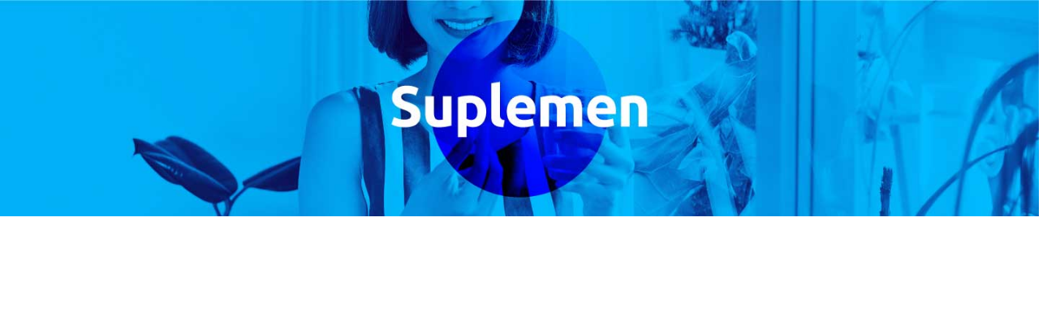

--- FILE ---
content_type: text/html; charset=UTF-8
request_url: https://pyfahealth.com/?porto_builder=suplemen-vitamin-banner
body_size: 32656
content:
<!DOCTYPE html>
<html lang="id">
<head>
	<meta charset="UTF-8">
	<!--[if IE]><meta http-equiv='X-UA-Compatible' content='IE=edge,chrome=1'><![endif]-->
	<meta name="viewport" content="width=device-width, initial-scale=1.0, minimum-scale=1.0">
	<link rel="profile" href="https://gmpg.org/xfn/11" />
	<link rel="pingback" href="https://pyfahealth.com/xmlrpc.php" />

	<meta name="robots" content="noindex,nofollow" /><meta name='robots' content='index, follow, max-image-preview:large, max-snippet:-1, max-video-preview:-1' />
	<style>img:is([sizes="auto" i], [sizes^="auto," i]) { contain-intrinsic-size: 3000px 1500px }</style>
	
<!-- Google Tag Manager for WordPress by gtm4wp.com -->
<script data-cfasync="false" data-pagespeed-no-defer>
	var gtm4wp_datalayer_name = "dataLayer";
	var dataLayer = dataLayer || [];
</script>
<!-- End Google Tag Manager for WordPress by gtm4wp.com -->
	<!-- This site is optimized with the Yoast SEO plugin v23.3 - https://yoast.com/wordpress/plugins/seo/ -->
	<title>suplemen vitamin banner - Pyfa Health</title>
	<link rel="canonical" href="https://pyfahealth.com/?porto_builder=suplemen-vitamin-banner" />
	<meta property="og:locale" content="id_ID" />
	<meta property="og:type" content="article" />
	<meta property="og:title" content="suplemen vitamin banner - Pyfa Health" />
	<meta property="og:url" content="https://pyfahealth.com/?porto_builder=suplemen-vitamin-banner" />
	<meta property="og:site_name" content="Pyfa Health" />
	<meta property="article:publisher" content="https://www.facebook.com/pyfahealthofficial/" />
	<meta name="twitter:card" content="summary_large_image" />
	<meta name="twitter:site" content="@pyridam_farma" />
	<!-- / Yoast SEO plugin. -->


<link rel='dns-prefetch' href='//fonts.googleapis.com' />
		<link rel="shortcut icon" href="//pyfahealth.com/wp-content/uploads/2023/12/favicon-gradient.png" type="image/x-icon" />
				<link rel="apple-touch-icon" href="//pyfahealth.com/wp-content/uploads/2023/12/favicon-gradient.png" />
				<link rel="apple-touch-icon" sizes="120x120" href="//pyfahealth.com/wp-content/uploads/2023/12/favicon-gradient.png" />
				<link rel="apple-touch-icon" sizes="76x76" href="//pyfahealth.com/wp-content/uploads/2023/12/favicon-gradient.png" />
				<link rel="apple-touch-icon" sizes="152x152" href="//pyfahealth.com/wp-content/uploads/2023/12/favicon-gradient.png" />
		<link rel="preload" href="https://pyfahealth.com/wp-content/themes/porto/fonts/porto-font/porto.woff2" as="font" type="font/woff2" crossorigin /><link rel="preload" href="https://pyfahealth.com/wp-content/themes/porto/fonts/fontawesome_optimized/fa-solid-900.woff2" as="font" type="font/woff2" crossorigin /><link rel="preload" href="https://pyfahealth.com/wp-content/themes/porto/fonts/fontawesome_optimized/fa-regular-400.woff2" as="font" type="font/woff2" crossorigin /><link rel="preload" href="https://pyfahealth.com/wp-content/themes/porto/fonts/fontawesome_optimized/fa-brands-400.woff2" as="font" type="font/woff2" crossorigin /><link rel="preload" href="https://pyfahealth.com/wp-content/themes/porto/fonts/Simple-Line-Icons/Simple-Line-Icons.ttf" as="font" type="font/ttf" crossorigin />		<!-- This site uses the Google Analytics by MonsterInsights plugin v8.22.0 - Using Analytics tracking - https://www.monsterinsights.com/ -->
							<script src="//www.googletagmanager.com/gtag/js?id=G-WB47TT06D6"  data-cfasync="false" data-wpfc-render="false" async></script>
			<script data-cfasync="false" data-wpfc-render="false">
				var mi_version = '8.22.0';
				var mi_track_user = true;
				var mi_no_track_reason = '';
				
								var disableStrs = [
										'ga-disable-G-WB47TT06D6',
									];

				/* Function to detect opted out users */
				function __gtagTrackerIsOptedOut() {
					for (var index = 0; index < disableStrs.length; index++) {
						if (document.cookie.indexOf(disableStrs[index] + '=true') > -1) {
							return true;
						}
					}

					return false;
				}

				/* Disable tracking if the opt-out cookie exists. */
				if (__gtagTrackerIsOptedOut()) {
					for (var index = 0; index < disableStrs.length; index++) {
						window[disableStrs[index]] = true;
					}
				}

				/* Opt-out function */
				function __gtagTrackerOptout() {
					for (var index = 0; index < disableStrs.length; index++) {
						document.cookie = disableStrs[index] + '=true; expires=Thu, 31 Dec 2099 23:59:59 UTC; path=/';
						window[disableStrs[index]] = true;
					}
				}

				if ('undefined' === typeof gaOptout) {
					function gaOptout() {
						__gtagTrackerOptout();
					}
				}
								window.dataLayer = window.dataLayer || [];

				window.MonsterInsightsDualTracker = {
					helpers: {},
					trackers: {},
				};
				if (mi_track_user) {
					function __gtagDataLayer() {
						dataLayer.push(arguments);
					}

					function __gtagTracker(type, name, parameters) {
						if (!parameters) {
							parameters = {};
						}

						if (parameters.send_to) {
							__gtagDataLayer.apply(null, arguments);
							return;
						}

						if (type === 'event') {
														parameters.send_to = monsterinsights_frontend.v4_id;
							var hookName = name;
							if (typeof parameters['event_category'] !== 'undefined') {
								hookName = parameters['event_category'] + ':' + name;
							}

							if (typeof MonsterInsightsDualTracker.trackers[hookName] !== 'undefined') {
								MonsterInsightsDualTracker.trackers[hookName](parameters);
							} else {
								__gtagDataLayer('event', name, parameters);
							}
							
						} else {
							__gtagDataLayer.apply(null, arguments);
						}
					}

					__gtagTracker('js', new Date());
					__gtagTracker('set', {
						'developer_id.dZGIzZG': true,
											});
										__gtagTracker('config', 'G-WB47TT06D6', {"forceSSL":"true","link_attribution":"true"} );
															window.gtag = __gtagTracker;										(function () {
						/* https://developers.google.com/analytics/devguides/collection/analyticsjs/ */
						/* ga and __gaTracker compatibility shim. */
						var noopfn = function () {
							return null;
						};
						var newtracker = function () {
							return new Tracker();
						};
						var Tracker = function () {
							return null;
						};
						var p = Tracker.prototype;
						p.get = noopfn;
						p.set = noopfn;
						p.send = function () {
							var args = Array.prototype.slice.call(arguments);
							args.unshift('send');
							__gaTracker.apply(null, args);
						};
						var __gaTracker = function () {
							var len = arguments.length;
							if (len === 0) {
								return;
							}
							var f = arguments[len - 1];
							if (typeof f !== 'object' || f === null || typeof f.hitCallback !== 'function') {
								if ('send' === arguments[0]) {
									var hitConverted, hitObject = false, action;
									if ('event' === arguments[1]) {
										if ('undefined' !== typeof arguments[3]) {
											hitObject = {
												'eventAction': arguments[3],
												'eventCategory': arguments[2],
												'eventLabel': arguments[4],
												'value': arguments[5] ? arguments[5] : 1,
											}
										}
									}
									if ('pageview' === arguments[1]) {
										if ('undefined' !== typeof arguments[2]) {
											hitObject = {
												'eventAction': 'page_view',
												'page_path': arguments[2],
											}
										}
									}
									if (typeof arguments[2] === 'object') {
										hitObject = arguments[2];
									}
									if (typeof arguments[5] === 'object') {
										Object.assign(hitObject, arguments[5]);
									}
									if ('undefined' !== typeof arguments[1].hitType) {
										hitObject = arguments[1];
										if ('pageview' === hitObject.hitType) {
											hitObject.eventAction = 'page_view';
										}
									}
									if (hitObject) {
										action = 'timing' === arguments[1].hitType ? 'timing_complete' : hitObject.eventAction;
										hitConverted = mapArgs(hitObject);
										__gtagTracker('event', action, hitConverted);
									}
								}
								return;
							}

							function mapArgs(args) {
								var arg, hit = {};
								var gaMap = {
									'eventCategory': 'event_category',
									'eventAction': 'event_action',
									'eventLabel': 'event_label',
									'eventValue': 'event_value',
									'nonInteraction': 'non_interaction',
									'timingCategory': 'event_category',
									'timingVar': 'name',
									'timingValue': 'value',
									'timingLabel': 'event_label',
									'page': 'page_path',
									'location': 'page_location',
									'title': 'page_title',
									'referrer' : 'page_referrer',
								};
								for (arg in args) {
																		if (!(!args.hasOwnProperty(arg) || !gaMap.hasOwnProperty(arg))) {
										hit[gaMap[arg]] = args[arg];
									} else {
										hit[arg] = args[arg];
									}
								}
								return hit;
							}

							try {
								f.hitCallback();
							} catch (ex) {
							}
						};
						__gaTracker.create = newtracker;
						__gaTracker.getByName = newtracker;
						__gaTracker.getAll = function () {
							return [];
						};
						__gaTracker.remove = noopfn;
						__gaTracker.loaded = true;
						window['__gaTracker'] = __gaTracker;
					})();
									} else {
										console.log("");
					(function () {
						function __gtagTracker() {
							return null;
						}

						window['__gtagTracker'] = __gtagTracker;
						window['gtag'] = __gtagTracker;
					})();
									}
			</script>
				<!-- / Google Analytics by MonsterInsights -->
		<link rel='stylesheet' id='berocket_product_brand_style-css' href='https://pyfahealth.com/wp-content/plugins/brands-for-woocommerce/css/frontend.css?ver=3.8.2.3' media='all' />
<link rel='stylesheet' id='porto-google-fonts-css' href='//fonts.googleapis.com/css?family=Lato%3A400%2C500%2C600%2C700%2C800%7CPoppins%3A400%2C500%2C600%2C700%2C800%7COpen+Sans%3A400%2C500%2C600%2C700%2C800&#038;ver=6.8.2' media='all' />
<link rel='stylesheet' id='sweetalert2-css' href='https://pyfahealth.com/wp-content/plugins/user-registration-pro/assets/css/sweetalert2/sweetalert2.min.css?ver=10.16.7' media='all' />
<link rel='stylesheet' id='user-registration-general-css' href='https://pyfahealth.com/wp-content/plugins/user-registration-pro/assets/css/user-registration.css?ver=3.1.2' media='all' />
<link rel='stylesheet' id='user-registration-smallscreen-css' href='https://pyfahealth.com/wp-content/plugins/user-registration-pro/assets/css/user-registration-smallscreen.css?ver=3.1.2' media='only screen and (max-width: 768px)' />
<link rel='stylesheet' id='user-registration-my-account-layout-css' href='https://pyfahealth.com/wp-content/plugins/user-registration-pro/assets/css/my-account-layout.css?ver=3.1.2' media='all' />
<link rel='stylesheet' id='dashicons-css' href='https://pyfahealth.com/wp-includes/css/dashicons.min.css?ver=6.8.2' media='all' />
<link rel='stylesheet' id='wp-block-library-css' href='https://pyfahealth.com/wp-includes/css/dist/block-library/style.min.css?ver=6.8.2' media='all' />
<style id='wp-block-library-theme-inline-css'>
.wp-block-audio :where(figcaption){color:#555;font-size:13px;text-align:center}.is-dark-theme .wp-block-audio :where(figcaption){color:#ffffffa6}.wp-block-audio{margin:0 0 1em}.wp-block-code{border:1px solid #ccc;border-radius:4px;font-family:Menlo,Consolas,monaco,monospace;padding:.8em 1em}.wp-block-embed :where(figcaption){color:#555;font-size:13px;text-align:center}.is-dark-theme .wp-block-embed :where(figcaption){color:#ffffffa6}.wp-block-embed{margin:0 0 1em}.blocks-gallery-caption{color:#555;font-size:13px;text-align:center}.is-dark-theme .blocks-gallery-caption{color:#ffffffa6}:root :where(.wp-block-image figcaption){color:#555;font-size:13px;text-align:center}.is-dark-theme :root :where(.wp-block-image figcaption){color:#ffffffa6}.wp-block-image{margin:0 0 1em}.wp-block-pullquote{border-bottom:4px solid;border-top:4px solid;color:currentColor;margin-bottom:1.75em}.wp-block-pullquote cite,.wp-block-pullquote footer,.wp-block-pullquote__citation{color:currentColor;font-size:.8125em;font-style:normal;text-transform:uppercase}.wp-block-quote{border-left:.25em solid;margin:0 0 1.75em;padding-left:1em}.wp-block-quote cite,.wp-block-quote footer{color:currentColor;font-size:.8125em;font-style:normal;position:relative}.wp-block-quote:where(.has-text-align-right){border-left:none;border-right:.25em solid;padding-left:0;padding-right:1em}.wp-block-quote:where(.has-text-align-center){border:none;padding-left:0}.wp-block-quote.is-large,.wp-block-quote.is-style-large,.wp-block-quote:where(.is-style-plain){border:none}.wp-block-search .wp-block-search__label{font-weight:700}.wp-block-search__button{border:1px solid #ccc;padding:.375em .625em}:where(.wp-block-group.has-background){padding:1.25em 2.375em}.wp-block-separator.has-css-opacity{opacity:.4}.wp-block-separator{border:none;border-bottom:2px solid;margin-left:auto;margin-right:auto}.wp-block-separator.has-alpha-channel-opacity{opacity:1}.wp-block-separator:not(.is-style-wide):not(.is-style-dots){width:100px}.wp-block-separator.has-background:not(.is-style-dots){border-bottom:none;height:1px}.wp-block-separator.has-background:not(.is-style-wide):not(.is-style-dots){height:2px}.wp-block-table{margin:0 0 1em}.wp-block-table td,.wp-block-table th{word-break:normal}.wp-block-table :where(figcaption){color:#555;font-size:13px;text-align:center}.is-dark-theme .wp-block-table :where(figcaption){color:#ffffffa6}.wp-block-video :where(figcaption){color:#555;font-size:13px;text-align:center}.is-dark-theme .wp-block-video :where(figcaption){color:#ffffffa6}.wp-block-video{margin:0 0 1em}:root :where(.wp-block-template-part.has-background){margin-bottom:0;margin-top:0;padding:1.25em 2.375em}
</style>
<style id='classic-theme-styles-inline-css'>
/*! This file is auto-generated */
.wp-block-button__link{color:#fff;background-color:#32373c;border-radius:9999px;box-shadow:none;text-decoration:none;padding:calc(.667em + 2px) calc(1.333em + 2px);font-size:1.125em}.wp-block-file__button{background:#32373c;color:#fff;text-decoration:none}
</style>
<style id='global-styles-inline-css'>
:root{--wp--preset--aspect-ratio--square: 1;--wp--preset--aspect-ratio--4-3: 4/3;--wp--preset--aspect-ratio--3-4: 3/4;--wp--preset--aspect-ratio--3-2: 3/2;--wp--preset--aspect-ratio--2-3: 2/3;--wp--preset--aspect-ratio--16-9: 16/9;--wp--preset--aspect-ratio--9-16: 9/16;--wp--preset--color--black: #000000;--wp--preset--color--cyan-bluish-gray: #abb8c3;--wp--preset--color--white: #ffffff;--wp--preset--color--pale-pink: #f78da7;--wp--preset--color--vivid-red: #cf2e2e;--wp--preset--color--luminous-vivid-orange: #ff6900;--wp--preset--color--luminous-vivid-amber: #fcb900;--wp--preset--color--light-green-cyan: #7bdcb5;--wp--preset--color--vivid-green-cyan: #00d084;--wp--preset--color--pale-cyan-blue: #8ed1fc;--wp--preset--color--vivid-cyan-blue: #0693e3;--wp--preset--color--vivid-purple: #9b51e0;--wp--preset--color--primary: var(--porto-primary-color);--wp--preset--color--secondary: var(--porto-secondary-color);--wp--preset--color--tertiary: var(--porto-tertiary-color);--wp--preset--color--quaternary: var(--porto-quaternary-color);--wp--preset--color--dark: var(--porto-dark-color);--wp--preset--color--light: var(--porto-light-color);--wp--preset--color--primary-hover: var(--porto-primary-light-5);--wp--preset--gradient--vivid-cyan-blue-to-vivid-purple: linear-gradient(135deg,rgba(6,147,227,1) 0%,rgb(155,81,224) 100%);--wp--preset--gradient--light-green-cyan-to-vivid-green-cyan: linear-gradient(135deg,rgb(122,220,180) 0%,rgb(0,208,130) 100%);--wp--preset--gradient--luminous-vivid-amber-to-luminous-vivid-orange: linear-gradient(135deg,rgba(252,185,0,1) 0%,rgba(255,105,0,1) 100%);--wp--preset--gradient--luminous-vivid-orange-to-vivid-red: linear-gradient(135deg,rgba(255,105,0,1) 0%,rgb(207,46,46) 100%);--wp--preset--gradient--very-light-gray-to-cyan-bluish-gray: linear-gradient(135deg,rgb(238,238,238) 0%,rgb(169,184,195) 100%);--wp--preset--gradient--cool-to-warm-spectrum: linear-gradient(135deg,rgb(74,234,220) 0%,rgb(151,120,209) 20%,rgb(207,42,186) 40%,rgb(238,44,130) 60%,rgb(251,105,98) 80%,rgb(254,248,76) 100%);--wp--preset--gradient--blush-light-purple: linear-gradient(135deg,rgb(255,206,236) 0%,rgb(152,150,240) 100%);--wp--preset--gradient--blush-bordeaux: linear-gradient(135deg,rgb(254,205,165) 0%,rgb(254,45,45) 50%,rgb(107,0,62) 100%);--wp--preset--gradient--luminous-dusk: linear-gradient(135deg,rgb(255,203,112) 0%,rgb(199,81,192) 50%,rgb(65,88,208) 100%);--wp--preset--gradient--pale-ocean: linear-gradient(135deg,rgb(255,245,203) 0%,rgb(182,227,212) 50%,rgb(51,167,181) 100%);--wp--preset--gradient--electric-grass: linear-gradient(135deg,rgb(202,248,128) 0%,rgb(113,206,126) 100%);--wp--preset--gradient--midnight: linear-gradient(135deg,rgb(2,3,129) 0%,rgb(40,116,252) 100%);--wp--preset--font-size--small: 13px;--wp--preset--font-size--medium: 20px;--wp--preset--font-size--large: 36px;--wp--preset--font-size--x-large: 42px;--wp--preset--spacing--20: 0.44rem;--wp--preset--spacing--30: 0.67rem;--wp--preset--spacing--40: 1rem;--wp--preset--spacing--50: 1.5rem;--wp--preset--spacing--60: 2.25rem;--wp--preset--spacing--70: 3.38rem;--wp--preset--spacing--80: 5.06rem;--wp--preset--shadow--natural: 6px 6px 9px rgba(0, 0, 0, 0.2);--wp--preset--shadow--deep: 12px 12px 50px rgba(0, 0, 0, 0.4);--wp--preset--shadow--sharp: 6px 6px 0px rgba(0, 0, 0, 0.2);--wp--preset--shadow--outlined: 6px 6px 0px -3px rgba(255, 255, 255, 1), 6px 6px rgba(0, 0, 0, 1);--wp--preset--shadow--crisp: 6px 6px 0px rgba(0, 0, 0, 1);}:where(.is-layout-flex){gap: 0.5em;}:where(.is-layout-grid){gap: 0.5em;}body .is-layout-flex{display: flex;}.is-layout-flex{flex-wrap: wrap;align-items: center;}.is-layout-flex > :is(*, div){margin: 0;}body .is-layout-grid{display: grid;}.is-layout-grid > :is(*, div){margin: 0;}:where(.wp-block-columns.is-layout-flex){gap: 2em;}:where(.wp-block-columns.is-layout-grid){gap: 2em;}:where(.wp-block-post-template.is-layout-flex){gap: 1.25em;}:where(.wp-block-post-template.is-layout-grid){gap: 1.25em;}.has-black-color{color: var(--wp--preset--color--black) !important;}.has-cyan-bluish-gray-color{color: var(--wp--preset--color--cyan-bluish-gray) !important;}.has-white-color{color: var(--wp--preset--color--white) !important;}.has-pale-pink-color{color: var(--wp--preset--color--pale-pink) !important;}.has-vivid-red-color{color: var(--wp--preset--color--vivid-red) !important;}.has-luminous-vivid-orange-color{color: var(--wp--preset--color--luminous-vivid-orange) !important;}.has-luminous-vivid-amber-color{color: var(--wp--preset--color--luminous-vivid-amber) !important;}.has-light-green-cyan-color{color: var(--wp--preset--color--light-green-cyan) !important;}.has-vivid-green-cyan-color{color: var(--wp--preset--color--vivid-green-cyan) !important;}.has-pale-cyan-blue-color{color: var(--wp--preset--color--pale-cyan-blue) !important;}.has-vivid-cyan-blue-color{color: var(--wp--preset--color--vivid-cyan-blue) !important;}.has-vivid-purple-color{color: var(--wp--preset--color--vivid-purple) !important;}.has-black-background-color{background-color: var(--wp--preset--color--black) !important;}.has-cyan-bluish-gray-background-color{background-color: var(--wp--preset--color--cyan-bluish-gray) !important;}.has-white-background-color{background-color: var(--wp--preset--color--white) !important;}.has-pale-pink-background-color{background-color: var(--wp--preset--color--pale-pink) !important;}.has-vivid-red-background-color{background-color: var(--wp--preset--color--vivid-red) !important;}.has-luminous-vivid-orange-background-color{background-color: var(--wp--preset--color--luminous-vivid-orange) !important;}.has-luminous-vivid-amber-background-color{background-color: var(--wp--preset--color--luminous-vivid-amber) !important;}.has-light-green-cyan-background-color{background-color: var(--wp--preset--color--light-green-cyan) !important;}.has-vivid-green-cyan-background-color{background-color: var(--wp--preset--color--vivid-green-cyan) !important;}.has-pale-cyan-blue-background-color{background-color: var(--wp--preset--color--pale-cyan-blue) !important;}.has-vivid-cyan-blue-background-color{background-color: var(--wp--preset--color--vivid-cyan-blue) !important;}.has-vivid-purple-background-color{background-color: var(--wp--preset--color--vivid-purple) !important;}.has-black-border-color{border-color: var(--wp--preset--color--black) !important;}.has-cyan-bluish-gray-border-color{border-color: var(--wp--preset--color--cyan-bluish-gray) !important;}.has-white-border-color{border-color: var(--wp--preset--color--white) !important;}.has-pale-pink-border-color{border-color: var(--wp--preset--color--pale-pink) !important;}.has-vivid-red-border-color{border-color: var(--wp--preset--color--vivid-red) !important;}.has-luminous-vivid-orange-border-color{border-color: var(--wp--preset--color--luminous-vivid-orange) !important;}.has-luminous-vivid-amber-border-color{border-color: var(--wp--preset--color--luminous-vivid-amber) !important;}.has-light-green-cyan-border-color{border-color: var(--wp--preset--color--light-green-cyan) !important;}.has-vivid-green-cyan-border-color{border-color: var(--wp--preset--color--vivid-green-cyan) !important;}.has-pale-cyan-blue-border-color{border-color: var(--wp--preset--color--pale-cyan-blue) !important;}.has-vivid-cyan-blue-border-color{border-color: var(--wp--preset--color--vivid-cyan-blue) !important;}.has-vivid-purple-border-color{border-color: var(--wp--preset--color--vivid-purple) !important;}.has-vivid-cyan-blue-to-vivid-purple-gradient-background{background: var(--wp--preset--gradient--vivid-cyan-blue-to-vivid-purple) !important;}.has-light-green-cyan-to-vivid-green-cyan-gradient-background{background: var(--wp--preset--gradient--light-green-cyan-to-vivid-green-cyan) !important;}.has-luminous-vivid-amber-to-luminous-vivid-orange-gradient-background{background: var(--wp--preset--gradient--luminous-vivid-amber-to-luminous-vivid-orange) !important;}.has-luminous-vivid-orange-to-vivid-red-gradient-background{background: var(--wp--preset--gradient--luminous-vivid-orange-to-vivid-red) !important;}.has-very-light-gray-to-cyan-bluish-gray-gradient-background{background: var(--wp--preset--gradient--very-light-gray-to-cyan-bluish-gray) !important;}.has-cool-to-warm-spectrum-gradient-background{background: var(--wp--preset--gradient--cool-to-warm-spectrum) !important;}.has-blush-light-purple-gradient-background{background: var(--wp--preset--gradient--blush-light-purple) !important;}.has-blush-bordeaux-gradient-background{background: var(--wp--preset--gradient--blush-bordeaux) !important;}.has-luminous-dusk-gradient-background{background: var(--wp--preset--gradient--luminous-dusk) !important;}.has-pale-ocean-gradient-background{background: var(--wp--preset--gradient--pale-ocean) !important;}.has-electric-grass-gradient-background{background: var(--wp--preset--gradient--electric-grass) !important;}.has-midnight-gradient-background{background: var(--wp--preset--gradient--midnight) !important;}.has-small-font-size{font-size: var(--wp--preset--font-size--small) !important;}.has-medium-font-size{font-size: var(--wp--preset--font-size--medium) !important;}.has-large-font-size{font-size: var(--wp--preset--font-size--large) !important;}.has-x-large-font-size{font-size: var(--wp--preset--font-size--x-large) !important;}
:where(.wp-block-post-template.is-layout-flex){gap: 1.25em;}:where(.wp-block-post-template.is-layout-grid){gap: 1.25em;}
:where(.wp-block-columns.is-layout-flex){gap: 2em;}:where(.wp-block-columns.is-layout-grid){gap: 2em;}
:root :where(.wp-block-pullquote){font-size: 1.5em;line-height: 1.6;}
</style>
<link rel='stylesheet' id='jubelio_shipment_css_fe-css' href='https://pyfahealth.com/wp-content/plugins/jubelio-shipment/assets/css/jubelio-shipment.css?ver=1.6.9' media='' />
<link rel='stylesheet' id='sinarmas_payment-css' href='https://pyfahealth.com/wp-content/plugins/sinarmas-gateway/public/css/sinarmas-payment.css?ver=1.0.0' media='all' />
<link rel='stylesheet' id='follow-up-emails-css' href='https://pyfahealth.com/wp-content/plugins/woocommerce-follow-up-emails/templates/followups.css?ver=4.9.15' media='all' />
<style id='woocommerce-inline-inline-css'>
.woocommerce form .form-row .required { visibility: visible; }
</style>
<link rel='stylesheet' id='wcct_public_css-css' href='https://pyfahealth.com/wp-content/plugins/finale-woocommerce-sales-countdown-timer-discount-plugin/assets/css/wcct_combined.css?ver=2.19.0' media='all' />
<link rel='stylesheet' id='mc4wp-form-themes-css' href='https://pyfahealth.com/wp-content/plugins/mailchimp-for-wp/assets/css/form-themes.css?ver=4.9.10' media='all' />
<link rel='stylesheet' id='select2-css' href='https://pyfahealth.com/wp-content/plugins/user-registration-pro/assets/css/select2/select2.css?ver=4.0.6' media='all' />
<link rel='stylesheet' id='b2bking_main_style-css' href='https://pyfahealth.com/wp-content/plugins/b2bking/public/../includes/assets/css/style.css?ver=6.8.2' media='all' />
<link rel='stylesheet' id='dataTables-css' href='https://pyfahealth.com/wp-content/plugins/b2bking/public/../includes/assets/lib/dataTables/jquery.dataTables.min.css?ver=6.8.2' media='all' />
<link rel='stylesheet' id='porto-fs-progress-bar-css' href='https://pyfahealth.com/wp-content/themes/porto/inc/lib/woocommerce-shipping-progress-bar/shipping-progress-bar.css?ver=7.1.6' media='all' />
<link rel='stylesheet' id='woo-cs-styles-css' href='https://pyfahealth.com/wp-content/plugins/woo-coming-soon/css/front-styles.css?ver=1769145327' media='all' />
<link rel='stylesheet' id='woo_discount_pro_style-css' href='https://pyfahealth.com/wp-content/plugins/woo-discount-rules-pro/Assets/Css/awdr_style.css?ver=2.4.4' media='all' />
<link rel='stylesheet' id='porto-css-vars-css' href='https://pyfahealth.com/wp-content/uploads/porto_styles/theme_css_vars.css?ver=7.1.6' media='all' />
<link rel='stylesheet' id='js_composer_front-css' href='https://pyfahealth.com/wp-content/uploads/porto_styles/js_composer.css?ver=7.1.6' media='all' />
<link rel='stylesheet' id='bootstrap-css' href='https://pyfahealth.com/wp-content/uploads/porto_styles/bootstrap.css?ver=7.1.6' media='all' />
<link rel='stylesheet' id='porto-plugins-css' href='https://pyfahealth.com/wp-content/themes/porto/css/plugins_optimized.css?ver=7.1.6' media='all' />
<link rel='stylesheet' id='porto-theme-css' href='https://pyfahealth.com/wp-content/themes/porto/css/theme.css?ver=7.1.6' media='all' />
<link rel='stylesheet' id='porto-shortcodes-css' href='https://pyfahealth.com/wp-content/uploads/porto_styles/shortcodes.css?ver=7.1.6' media='all' />
<link rel='stylesheet' id='porto-theme-shop-css' href='https://pyfahealth.com/wp-content/themes/porto/css/theme_shop.css?ver=7.1.6' media='all' />
<link rel='stylesheet' id='porto-shop-toolbar-css' href='https://pyfahealth.com/wp-content/themes/porto/css/theme/shop/other/toolbar.css?ver=7.1.6' media='all' />
<link rel='stylesheet' id='porto-theme-wpb-css' href='https://pyfahealth.com/wp-content/themes/porto/css/theme_wpb.css?ver=7.1.6' media='all' />
<link rel='stylesheet' id='porto-theme-elementor-css' href='https://pyfahealth.com/wp-content/themes/porto/css/theme_elementor.css?ver=7.1.6' media='all' />
<link rel='stylesheet' id='porto-dynamic-style-css' href='https://pyfahealth.com/wp-content/uploads/porto_styles/dynamic_style.css?ver=7.1.6' media='all' />
<link rel='stylesheet' id='porto-type-builder-css' href='https://pyfahealth.com/wp-content/plugins/porto-functionality/builders/assets/type-builder.css?ver=2.9.1' media='all' />
<link rel='stylesheet' id='porto-style-css' href='https://pyfahealth.com/wp-content/themes/porto/style.css?ver=7.1.6' media='all' />
<style id='porto-style-inline-css'>
.side-header-narrow-bar-logo{max-width:250px}@media (min-width:992px){}.page-top ul.breadcrumb > li.home{display:inline-block}.page-top ul.breadcrumb > li.home a{position:relative;width:14px;text-indent:-9999px}.page-top ul.breadcrumb > li.home a:after{content:"\e883";font-family:'porto';float:left;text-indent:0}#header .top-links > li.menu-item > a{font-size:11px;font-weight:400;line-height:1;letter-spacing:.025em;padding-left:23px;padding-right:23px;color:#ffffff}#header .top-links > li.menu-item.has-sub:hover > a,#header .top-links > li.menu-item:hover > a{color:#00b9ff}.custom-font,.custom-font h2{font-family:Segoe Script}.br-round{border-radius:6px}.main-content,.left-sidebar,.right-sidebar{padding-top:0}.page-header-7{margin-top:2rem}.wpcf7-submit{box-shadow:none !important}.intro-banner{font-size:1rem}.custom-com-1 sup{font-size:33%;font-weight:700;color:#222529;top:-2em;margin-right:24px;letter-spacing:-0.03em}.sale-wrapper{padding-right:34px}.sale-wrapper strong{display:inline-block;position:relative;color:#fff;line-height:0.9}.sale-wrapper small{display:block;font-size:.22222em;font-weight:600;padding-right:4px;letter-spacing:-.01em}.sale-text::before,.custom-com-1 .sale-wrapper strong::before{content:'';position:absolute;top:-9px;left:-8px;right:0;bottom:-10px;width:2.45em;background-color:#222529;z-index:-1;transform:rotate(-2deg)}.custom-text-1{font-size:2.5em;right:-1.56em;bottom:.65em}.custom-text-1::before{content:'';background-image:url(//sw-themes.com/porto_dummy/wp-content/uploads/2020/12/pencil-1.png);position:absolute;right:.475em;bottom:-0.975em;width:67px;height:42px;transform:rotate(30deg)}.custom-text-2{color:#ee8379;font-size:1.625em;right:2rem;bottom:0.8rem;transform:rotate(-30deg)}.custom-text-3{font-size:1.601875em;right:1.68552em;bottom:-0.6rem}.custom-text-1,.custom-text-3{color:#e8465f;transform:rotate(-30deg)}.custom-sale-2{padding-right:27px}.custom-sale-2 sup{top:-1.1em}.custom-sale-2 strong::before{width:2.35em !important}.custom-service{justify-content:center;box-shadow:0 0 50px 20px rgba(0,0,0,0.04)}.intro-banner.nav-style-1 .owl-nav [class*="owl-"]{font-size:35px;color:#222529}.intro-banner.owl-carousel .owl-nav .owl-next{right:10px}.intro-banner.owl-carousel .owl-nav .owl-prev{left:3px}.porto-products .inline-title{color:#183f72;font-size:1.25em;text-transform:capitalize;letter-spacing:-.025em}.porto-products.filter-vertical .product-categories a:before{content:none !important}.porto-products.filter-vertical .products-filter+div{max-width:calc(100% + 20px);flex:0 0 calc(100% + 20px);padding:0;margin:0 -10px}.products-filter{position:absolute;left:170px;max-width:none !important;border-width:0 !important}.porto-products.filter-vertical .products-filter li a{padding:1px 11.5px;font-weight:700;letter-spacing:-.015em}.products-filter li.current a,.products-filter li a:hover,.products-filter li a:focus,.products-filter li a:active{color:#e8465f}.products-filter li:not(.current) a{color:#222529;transition:color .3s}.products-filter .section-title{display:none}.products-filter .product-categories{display:flex}.porto-products.title-border-bottom>.section-title{padding-bottom:15px}.product-image{border-width:0}.owl-carousel.show-nav-title .owl-nav{right:8px !important;top:-4px;left:auto}.owl-carousel.show-nav-title .owl-nav [class*="owl-"]{font-size:29px !important}ul.products.yith-wcan-loading:after{position:absolute}.filter-vertical .porto-loading-icon{position:absolute !important}.products-slider .owl-stage-outer{margin-left:-10px;margin-right:-10px;padding-left:10px;padding-right:10px}.products-filter li:nth-child(2){order:-1}ul.products .category-list{margin-bottom:2px;font-family:"Open Sans",sans-serif;letter-spacing:.005em}ul.products li.product-col .price{font-family:"Open Sans",sans-serif}ul.products li.product-col h3{margin-bottom:8px;font-family:Poppins,sans-serif;font-weight:500;letter-spacing:-.02em}.star-rating{font-size:11.8px;letter-spacing:.07em}.custom-sale-3 sup{top:-1em}.custom-sale-3.sale-wrapper strong::before{top:-14px;left:-4px;bottom:-15px;width:3em}.custom-special h2 i{margin-left:3px;margin-right:6px;vertical-align:-1px}.custom-special h2 i::before{content:'\e8c8';font:400 27px "porto"}.custom-pr-margin .products li.product-col{margin-bottom:14px}.custom-pr-margin{margin-bottom:42px}ul.category-color-dark li.product-category .thumb-info-title{color:#183f72}.custom-category .products .product-category .thumb-info-title{padding-left:2rem}.custom-category .products .sub-title{text-transform:none;font-size:18px;letter-spacing:-.025em !important;line-height:26px;font-weight:700 !important}.custom-category .products .thumb-info-type{font-size:13px;letter-spacing:-.02em;line-height:22px !important;text-transform:none;color:#777}.widget-subscribe > .email{flex:1}.widget-subscribe .wpcf7-email{padding:15px 0 15px 17px;font-size:13px;border:1px solid #e7e7e7;border-radius:6px 0 0 6px;border-right-width:0}.widget-subscribe .wpcf7-submit{min-width:215px;max-height:53px;font-size:14px;font-weight:600;letter-spacing:-.025em;padding:14px;border-radius:0 6px 6px 0}.custom-subscribe .vc_column-inner{display:flex}.custom-subscribe .wpcf7{flex:1}.newsletter-popup-form{max-width:740px;position:relative}.wpcf7 form .wpcf7-response-output{margin:15px 0}@media(max-width:1255px){.intro-layer{padding:20px !important;font-size:.85rem}.custom-service .porto-sicon-box{border-width:0 !important}.custom-cta{font-size:.8rem !important}}@media(max-width:991px){.intro-layer{padding:0 !important;font-size:0.875rem}.intro-layer .vc_column-inner{max-width:520px;margin:20px auto}.intro-section .wpb_single_image{width:100%;margin:0}.custom-text-1,.custom-text-2{display:inline-block;position:relative !important;transform:rotate(0deg);top:20px;left:0}.custom-text-1::before{right:2px}.custom-subscribe .vc_column-inner{flex-direction:column}.custom-shop-menu .porto-sicon-box-link{max-height:65px}}@media (max-width:767px){.intro-layer{font-size:0.8125rem}}@media (max-width:575px){.intro-layer{font-size:0.75rem}}@media (max-width:479px){.products-filter{position:static}.porto-products.title-border-bottom .products-slider.show-nav-title .owl-nav{top:-45px}.widget-subscribe{flex-direction:column;align-items:center}.widget-subscribe .wpcf7-email{border-right-width:1px}input[type="email"],input[type="submit"]{border-radius:6px !important}}@media (max-width:359px ){.intro-layer{font-size:.7rem}}.elementor-editor-inactive.svg svg:not(.components-spinner){width:20px!important}
</style>
<link rel='stylesheet' id='styles-child-css' href='https://pyfahealth.com/wp-content/themes/porto-child/style.css?ver=6.8.2' media='all' />
<script id="jquery-core-js-extra">
var xlwcty = {"ajax_url":"https:\/\/pyfahealth.com\/wp-admin\/admin-ajax.php","version":"1.16.0","wc_version":"8.4.0","l":"Valid"};
</script>
<script src="https://pyfahealth.com/wp-includes/js/jquery/jquery.min.js?ver=3.7.1" id="jquery-core-js"></script>
<script src="https://pyfahealth.com/wp-content/plugins/google-analytics-for-wordpress/assets/js/frontend-gtag.min.js?ver=8.22.0" id="monsterinsights-frontend-script-js"></script>
<script data-cfasync="false" data-wpfc-render="false" id='monsterinsights-frontend-script-js-extra'>var monsterinsights_frontend = {"js_events_tracking":"true","download_extensions":"doc,pdf,ppt,zip,xls,docx,pptx,xlsx","inbound_paths":"[{\"path\":\"\\\/go\\\/\",\"label\":\"affiliate\"},{\"path\":\"\\\/recommend\\\/\",\"label\":\"affiliate\"}]","home_url":"https:\/\/pyfahealth.com","hash_tracking":"false","v4_id":"G-WB47TT06D6"};</script>
<script id="fue-account-subscriptions-js-extra">
var FUE = {"ajaxurl":"https:\/\/pyfahealth.com\/wp-admin\/admin-ajax.php","ajax_loader":"https:\/\/pyfahealth.com\/wp-content\/plugins\/woocommerce-follow-up-emails\/templates\/images\/ajax-loader.gif"};
</script>
<script src="https://pyfahealth.com/wp-content/plugins/woocommerce-follow-up-emails/templates/js/fue-account-subscriptions.js?ver=4.9.15" id="fue-account-subscriptions-js"></script>
<script src="https://pyfahealth.com/wp-content/plugins/woocommerce/assets/js/jquery-blockui/jquery.blockUI.min.js?ver=2.7.0-wc.8.4.0" id="jquery-blockui-js" data-wp-strategy="defer"></script>
<script id="wc-add-to-cart-js-extra">
var wc_add_to_cart_params = {"ajax_url":"\/wp-admin\/admin-ajax.php","wc_ajax_url":"\/?wc-ajax=%%endpoint%%","i18n_view_cart":"View cart","cart_url":"https:\/\/pyfahealth.com\/cart\/","is_cart":"","cart_redirect_after_add":"no"};
</script>
<script src="https://pyfahealth.com/wp-content/plugins/woocommerce/assets/js/frontend/add-to-cart.min.js?ver=8.4.0" id="wc-add-to-cart-js" data-wp-strategy="defer"></script>
<script src="https://pyfahealth.com/wp-content/plugins/woocommerce/assets/js/js-cookie/js.cookie.min.js?ver=2.1.4-wc.8.4.0" id="js-cookie-js" defer data-wp-strategy="defer"></script>
<script id="woocommerce-js-extra">
var woocommerce_params = {"ajax_url":"\/wp-admin\/admin-ajax.php","wc_ajax_url":"\/?wc-ajax=%%endpoint%%"};
</script>
<script src="https://pyfahealth.com/wp-content/plugins/woocommerce/assets/js/frontend/woocommerce.min.js?ver=8.4.0" id="woocommerce-js" defer data-wp-strategy="defer"></script>
<script id="wc-country-select-js-extra">
var wc_country_select_params = {"countries":"{\"ID\":{\"AC\":\"Daerah Istimewa Aceh\",\"SU\":\"Sumatera Utara\",\"SB\":\"Sumatera Barat\",\"RI\":\"Riau\",\"KR\":\"Kepulauan Riau\",\"JA\":\"Jambi\",\"SS\":\"Sumatera Selatan\",\"BB\":\"Bangka Belitung\",\"BE\":\"Bengkulu\",\"LA\":\"Lampung\",\"JK\":\"DKI Jakarta\",\"JB\":\"Jawa Barat\",\"BT\":\"Banten\",\"JT\":\"Jawa Tengah\",\"JI\":\"Jawa Timur\",\"YO\":\"Daerah Istimewa Yogyakarta\",\"BA\":\"Bali\",\"NB\":\"Nusa Tenggara Barat\",\"NT\":\"Nusa Tenggara Timur\",\"KB\":\"Kalimantan Barat\",\"KT\":\"Kalimantan Tengah\",\"KI\":\"Kalimantan Timur\",\"KS\":\"Kalimantan Selatan\",\"KU\":\"Kalimantan Utara\",\"SA\":\"Sulawesi Utara\",\"ST\":\"Sulawesi Tengah\",\"SG\":\"Sulawesi Tenggara\",\"SR\":\"Sulawesi Barat\",\"SN\":\"Sulawesi Selatan\",\"GO\":\"Gorontalo\",\"MA\":\"Maluku\",\"MU\":\"Maluku Utara\",\"PA\":\"Papua\",\"PB\":\"Papua Barat\"}}","i18n_select_state_text":"Select an option\u2026","i18n_no_matches":"No matches found","i18n_ajax_error":"Loading failed","i18n_input_too_short_1":"Please enter 1 or more characters","i18n_input_too_short_n":"Please enter %qty% or more characters","i18n_input_too_long_1":"Please delete 1 character","i18n_input_too_long_n":"Please delete %qty% characters","i18n_selection_too_long_1":"You can only select 1 item","i18n_selection_too_long_n":"You can only select %qty% items","i18n_load_more":"Loading more results\u2026","i18n_searching":"Searching\u2026"};
</script>
<script src="https://pyfahealth.com/wp-content/plugins/woocommerce/assets/js/frontend/country-select.min.js?ver=8.4.0" id="wc-country-select-js" defer data-wp-strategy="defer"></script>
<script src="https://pyfahealth.com/wp-content/plugins/js_composer/assets/js/vendors/woocommerce-add-to-cart.js?ver=6.11.0" id="vc_woocommerce-add-to-cart-js-js"></script>
<script id="wc-cart-fragments-js-extra">
var wc_cart_fragments_params = {"ajax_url":"\/wp-admin\/admin-ajax.php","wc_ajax_url":"\/?wc-ajax=%%endpoint%%","cart_hash_key":"wc_cart_hash_2262563704805bf84ad35e75e5737e98","fragment_name":"wc_fragments_2262563704805bf84ad35e75e5737e98","request_timeout":"15000"};
</script>
<script src="https://pyfahealth.com/wp-content/plugins/woocommerce/assets/js/frontend/cart-fragments.min.js?ver=8.4.0" id="wc-cart-fragments-js" defer data-wp-strategy="defer"></script>
<script id="woo_cs_scripts-js-extra">
var woo_cs_obj = {"is_product":"","product_url":"","this_url":"https:\/\/pyfahealth.com\/?porto_builder=suplemen-vitamin-banner","coming_soon":[],"variable_product":"","woo_csn_notice":"<div class=\"woo_csn_notices\"><strong>Event akan dibuka lagi tanggal 5 Juni 2023 jam 12:00 WIB. Ditunggu ya KawanPyfa!<\/strong><\/div>"};
</script>
<script src="https://pyfahealth.com/wp-content/plugins/woo-coming-soon/js/scripts.js?ver=1769145327" id="woo_cs_scripts-js"></script>
<link rel="https://api.w.org/" href="https://pyfahealth.com/wp-json/" /><link rel="alternate" title="JSON" type="application/json" href="https://pyfahealth.com/wp-json/wp/v2/porto_builder/1210" /><link rel="EditURI" type="application/rsd+xml" title="RSD" href="https://pyfahealth.com/xmlrpc.php?rsd" />
<meta name="generator" content="WordPress 6.8.2" />
<meta name="generator" content="WooCommerce 8.4.0" />
<link rel="alternate" title="oEmbed (JSON)" type="application/json+oembed" href="https://pyfahealth.com/wp-json/oembed/1.0/embed?url=https%3A%2F%2Fpyfahealth.com%2F%3Fporto_builder%3Dsuplemen-vitamin-banner" />
<link rel="alternate" title="oEmbed (XML)" type="text/xml+oembed" href="https://pyfahealth.com/wp-json/oembed/1.0/embed?url=https%3A%2F%2Fpyfahealth.com%2F%3Fporto_builder%3Dsuplemen-vitamin-banner&#038;format=xml" />
<style>.widget_berocket_product_brand_widget .brcs_slider_brands_container .brand_slider_image a {text-align:left!important;}</style><!-- start Simple Custom CSS and JS -->
<style>
H/* Add your CSS code here.

For example:
.example {
    color: red;
}

For brushing up on your CSS knowledge, check out http://www.w3schools.com/css/css_syntax.asp

End of comment */ 


ul.products li.product-col .add_to_cart_button, ul.products li.product-col .add-links .button {display:none;}
</style>
<!-- end Simple Custom CSS and JS -->
<!-- start Simple Custom CSS and JS -->
<style>
/* Add your CSS code here.

For example:
.example {
    color: red;
}

For brushing up on your CSS knowledge, check out http://www.w3schools.com/css/css_syntax.asp

End of comment */ 

.components-notices__snackbar, .css-1xs3c37-CardUI {
	display: none !important;
}

.woocommerce-card {
	display: none !important;
}

.woocommerce-embed-page #wpbody-content .notice {
	display: none !important;
}</style>
<!-- end Simple Custom CSS and JS -->
<!-- start Simple Custom CSS and JS -->
<style>
/* Add your CSS code here.

For example:
.example {
    color: red;
}

For brushing up on your CSS knowledge, check out http://www.w3schools.com/css/css_syntax.asp

End of comment */ 

/*test sementara; hide tombol msg yg halangin button login
.vc_color-white.vc_message_box .vc_message_box-icon {display:none!important;}*/





/*Hide nominal discount di order detail woocommerce - request Safril 06 juni 22*/
#woocommerce-order-items .woocommerce_order_items_wrapper table.woocommerce_order_items .line_cost .wc-order-item-discount {display:none;}

.b2bking_bulkorder_form_container_top {background: #110046;padding:30px 25px;}
.b2bking_bulkorder_form_container_content {background-color: white;
      box-shadow: 2px 2px 16px #e3e3e3;}

/*My Account CSS*/
.woocommerce-account .woocommerce-MyAccount-navigation ul li:not(:last-child) a {background-color: #e4f5ff;
    padding: 14px 20px;
    margin: 9px 0px;
    border-radius: 10px;}
.woocommerce-account .woocommerce-MyAccount-navigation ul li a {color: #110046;}
.woocommerce-account .woocommerce-MyAccount-navigation ul li.is-active>a {color: #ffffff;
    background: #110046;}
.woocommerce-account .woocommerce-MyAccount-content {margin-bottom:80px;}

/*hilangin drop shadow di box registrasi*/
 #content .wpb_text_column :last-child,.wpb_text_column :last-child, #user-registration {box-shadow:none;}
.ur-frontend-form input[type=submit], .ur-frontend-form button, .ur-frontend-form button[type=submit] {
    background-color: #1998ea;
    color: white;width:100%;
    margin: 15px 0px!important;}
h2.ur-form-title {margin:0px;}
.logged-in.user-registration-account #user-registration .button {background-color: #bde3fd;width: 100%;}
.logged-in.user-registration-account #user-registration .user-registration-MyAccount-content {padding:0;}
/*.col2-set .col-1 {padding-top:20px;}*/


/*ratain welcome user di top nav kiri*/
.wpb_text_column :last-child, .wpb_text_column p:last-child {margin-bottom: -2px!important;}

/*hilangin default padding 35px*/
.vc_row-has-fill+.vc_row-full-width+.vc_row>.vc_column_container>.vc_column-inner {padding-top:0px;}

/*nurunin ship to different address thickbox*/
.mb-4 {padding-top:10px;}

/*nurunin products recommendation di checkout*/
.wpb_custom_d1f1242477d0ac97b3e0637f25fb84d8.porto-u-heading .porto-u-main-heading > * {margin-top: 30px;}

/*STYLE DESKTOP ONLY*/
@media screen and (min-width: 800px) {
    // this css will only be used when the screen size is min 800px
  .page-top .page-title {display:none!important;}
}

.widget .wp-block-search__label {margin-top:20px;}</style>
<!-- end Simple Custom CSS and JS -->
<!-- start Simple Custom CSS and JS -->
<style>
/* Add your CSS code here.

For example:
.example {
    color: red;
}

For brushing up on your CSS knowledge, check out http://www.w3schools.com/css/css_syntax.asp

End of comment */ 

/*sale price*/
.price ins {    font-size: 18px;
    font-weight: 600;
}

.star-rating span:before {color: #6b23ff;}
.star-rating:before {color: rgb(75 1 255 / 25%);}

.no-breadcrumbs .main-content {padding-top:0px;}

.single-product .product-summary-wrap .price {padding: 20px 0;
    border-bottom: solid #cacaca 1px;
    border-top: solid #cacaca 1px;}

.woocommerce-tabs .resp-tabs-list li {font-family: 'Lato';
    font-size: 15px;}

/*mailchimp notice */
.mc4wp-notice {
    margin-top: -20px;
	text-align: center;}
.mc4wp-alert.mc4wp-notice p {color:white!important;}

/*mailchimp notice 
.page-top {padding:0px!important;}
	.page-top > .container {padding-top:0!important;}*/


/*khusus gerakan sejuta vitamin */
@media only screen 
  and (min-device-width: 768px) 
  and (max-device-width: 1180px) 
  and (-webkit-min-device-pixel-ratio: 1) {
ul.list li.product .product-image {flex: 0 0 150px!important; }
	ul.list li.product .product-content {max-width: calc(100% - 150px)!important;}
	ul.products li.product-col .add-links {display:inline-flex;!important}
	ul.list li.product .product-inner {padding: 18px 30px!important;}
}


/*border radius slider home */
rs-module-wrap, rs-module-wrap .rev_slider_2_1_wrapper {border-radius:10px!important;}

/*dea >> kurangin jarak heading di blog */
h2,h3 {margin-bottom:10px!important;}
.pagination-wrap .pagination, .pagination-wrap .page-links {margin: 0 0 30px 0!important;}

/*setiawan >> overwrite 404 page margin & hide breadcrumb */

.page-not-found {margin: 10px 0; margin-bottom: -40px !important;}

/*line height paragraph di page 404*/
#content .wpb_alert p:last-child, #content .wpb_text_column :last-child, #content .wpb_text_column p:last-child, .wpb_alert p:last-child, .wpb_text_column :last-child, .wpb_text_column p:last-child .paragraph {line-height: 25px;}

/*setiawan >> override style on hover update cart */
#panel-cart-discount > button:hover {cursor: pointer;}

/*style button empty cart*/
a.button.wc-action-btn.wc-action-sm.py-empcart {padding: 12px 20px;background-color:#f6f6f6;}
a:hover.button.wc-action-btn.wc-action-sm.py-empcart {background-color:#7A00FF;color:white;}

/*store notice*/
a.woocommerce-store-notice__dismiss-link {color: #ffe487;text-decoration: underline;}
p.demo_store {background-color:#0194ed;}


.page-top > .container {padding-top:0px;}

/*tipisin height menu*/
.custom-shop-menu .porto-sicon-box-link {padding:6px 10px!important;}
.center {margin:auto;}
.fa-user:before {font-size: 16px;vertical-align: middle;}

/*styling newsletter */
.mc4wp-form-theme input[type=email]{margin:auto;border-radius: 32px;text-align:center;}
.mc4wp-form-theme input[type=submit] {border-radius:32px;}
#mc4wp-alert.mc4wp-success p{color:white;}
input[type="checkbox"] {margin-top:15px;}

/*styling table confirmation page, kecilin midtrans payment link */
.xlwcty_wrap table.woocommerce-table tbody tr td {max-width: 350px;
    word-wrap: break-word;}
.xlwcty_wrap .woocommerce-table tbody tr td:last-of-type {text-align:left;}

/*hide offer deals */
.products .sale-product-daily-deal {display:none;}

/*ganti warna topbar */
.vc_custom_1623737049195 {background-image: linear-gradient(to right, #110047 , #0056d3);}

/*pindahin posisi tulisan out of stock di product archive */
.product-image .stock { background: rgb(255 5 5 / 61%);
  color:white;
    }

/*percantik design form reseller registartion */
#content .wpb_alert p:last-child, #content .wpb_text_column :last-child, #content .wpb_text_column p:last-child, .wpb_alert p:last-child, .wpb_text_column :last-child, .wpb_text_column p:last-child {margin-bottom:5px;}
.form-row label {font-weight: 500;
    font-size: 16px;}

.b2bking_custom_registration_container.b2bking_custom_registration_allroles,.woocommerce-form-row.woocommerce-form-row--wide.form-row form-row-wide  {padding-top:10px;}
.woocommerce-form-row.woocommerce-form-row--wide.form-row form-row-wide.b2bking_registration_roles_dropdown_section {padding-bottom:0;margin-bottom:0;} 

.single_add_to_cart_button {padding: 1px 20px;}


p, .porto-u-sub-heading {color:#444;}

span.wt_pklist_meta_item{display:none;}

ul.products .category-list a:not(:hover) {
  color:#7A00FF;}

/*ganti price style */
ul.products li.product-col .price {font-family: ubuntu;
    font-weight: 400;
    font-size: 15px;
   }

/*ganti warna title product */
ul.products li.product-col .woocommerce-loop-product__title {
  color:#110047;
}

/*ganti warna tombol add to cart */ 
ul.products li.product-col .add_to_cart_button, ul.products li.product-col .add-links .button {
  font-family: ubuntu;
    background-color: #7A00FF; /* For browsers that do not support gradients */
  background-image: linear-gradient(to right, #7A00FF , #D15BFF);
    border-radius: 20px;
    color: white;
    font-weight: 500;
    border: none;
    font-size:9px;
}


#header .searchform button{
 background-color: #c7c7c7;
 color: white;
}

#header .searchform {
  border: 1px solid #888888;}
  
#header .searchform input {
   border:none;
}

#header .searchform .searchform-fields { border:none;}

/*ganti checkout box border jadi biru */ 
.checkout-order-review .featured-boxes {
border-radius: 26px;
  border: solid 2px #110046;}
  
.woocommerce-checkout label {color:black;}

.btn-lg, .btn-group-lg>.btn, .vc_btn3.vc_btn3-size-lg, .cart-actions .button, .checkout-button, #place_order, input.submit.btn-lg, input.btn.btn-lg[type="submit"], input.button.btn-lg[type="submit"] {
  background-color:#01b9ff;border-radius: 26px;
}

.page-header-8 .breadcrumb {background: #caefff;}

/*Style MOBILE */ 
/*hide hello user name  */ 
@media only screen and (max-width: 600px) {
	.single-product .product_title {font-weight: 400;
    font-family: 'Lato';}
	
	 /*kecilin tulisan font add to cart */
   ul.products li.product-col .add_to_cart_button, ul.products li.product-col .add-links .button {font-size:6px!important;}
	
  /*neikin 3 banner kecil di home*/
  .vc_custom_1647604670686,.vc_custom_1647604664786 {padding-top:0px!important;}
  
  /*betulin ukuran title blog di mobile*/
  article.post-full .entry-title {line-height:30px;font-size:25px;}
  
   /*partnership jadi two column */
  .two-column-mobile {display: list-item; column-count:2;}
  
    /*kasih spasi garis after LOG OUT di top navi */
  #header .top-links>li.menu-item:last-child>a {
    padding-right: 3px;}
  
  h3 {line-height: 29px;margin-bottom: 10px;}
  
  /*pindahin posisi tulisan out of stock di product archive */
  .product-image .stock {font-size: 7px;
    margin-top: 70px;}
  
    /*hide hello username in mobile */
  .vc_color-white.vc_message_box {display:none;}   {display:none;}  

  .header-builder-p .vc_column-inner > *:not(.vc_row) {margin-right:0;}
/*tampilin icon my account only mobile */ 
  #header .searchform-popup {
  display:inherit!important;}
  
  .vc_custom_1623736755379 {padding-top:16px!important;padding-bottom:16px!important;}
  
  .vc_custom_heading.mb-2.pb-1.coupon-sale-text.align-left p {font-size:15px!important;}
  
  .hidemobile {display:none!important;}
  
  
  /*lebarin table produk */
  .checkout-order-review .shop_table td {padding: 12px 0px;}
  
  .checkout-order-review.align-left {margin-top:20px!important;}
  
   /*nurunin related products di mobile  */
  .porto-products.title-border-bottom > .section-title, .related.products .slider-title, .porto-products.title-border-middle > .section-title .inline-title:before {margin-top:30px;}

    /*kecilin h2 font size di mobile u blog */
  h2 {font-size: 27px;line-height: 33px!important;margin-bottom: 10px;}
  
  /*percentage di page partnership 3 kolom */
  .stats-block.stats-left {float: left;padding-right:20px; margin-bottom: 0;}
  .vc_custom_heading .percentage .align-left {font-size: 18px!important;line-height:24px;}
	
	/*kecilin judul product mobile*/
	ul.products li.product-col h3 {font-size:12px;font-weight:300;font-family:default;font-weight: 200;}
  
}


/*Style TABLET IPAD */ 
/*Button filter jd biru */ 
@media (max-width: 992px) {
  
  .h3 {font-size: 23px;line-height: 26px;}
  .woocommerce-account .woocommerce-MyAccount-content {padding-bottom:50px;}

a.porto-product-filters-toggle svg{
 stroke: #ffffff;
}
  a.porto-product-filters-toggle{color:white;}
  
  a.porto-product-filters-toggle {background: #22b6ff;}
  

  .page-top .page-title {color: #083aa4!important;margin-top:0px;font-family: 'Ubuntu';}
  
  .intro-layer {margin-left:50px;}
}


/*Woocommerce message w BG*/
.woocommerce-message {
color: #ffffff;
 background-color: #0ec1ff;
 margin-bottom: 30px;}

.woocommerce-message:before, .dokan-message:before {
color:white;
padding-left:20px;}

/*Style konfirmasi pembayaran di success page order*/
p.konfirmasi {
  padding: 20px;
  letter-spacing: 0;
  border: solid #ff0000 2px;
  font-size: 18px;
  font-weight:700;
  text-align:center;
}

p.konfirmasi a {color:black;text-transform:underline;}

.woocommerce-account .woocommerce-MyAccount-navigation ul li:not(:last-child) {font-size:17px;}

#mini-cart .total-count a {    background-color: #8ee5ff;
    padding: 5px 10px;}

html .btn-v-dark, .cart-popup .button.checkout, .wishlist_table .add_to_cart.button {background-color: #00b1f9;}

/*modif side panel*/
#side-nav-panel  {background-color: #110047;}
#side-nav-panel .accordion-menu li.menu-item.active > a, #side-nav-panel .menu-custom-block a:hover {background-color: #8944d2;}

/*hitamkan label form*/
.form-row:not(.row) {color:black;}

/*margin bottom footer icon WA,mail dan phone*/
.wpb_button, .wpb_content_element, ul.wpb_thumbnails-fluid>li {margin-bottom:5px;}

/*banner payment and shipping logo centered*/
#banner {text-align: center;}

/*warna harga sale jadi merah*/
.price ins, td.product-price ins, td.product-subtotal ins, td.product-total ins, td.order-total ins, tr.cart-subtotal ins {color:red;}
.home .product-image .labels {top:0;left:0;}
/*.product-image .labels .onsale, .summary-before .labels .onsale {background: red;border-radius:0 10px 10px 0;display:none;}*/
.product-image .labels .onhot, .product-image .labels .onsale {padding:5px;}
.product-image .labels .onsale {position: inherit;background:#ff0909; border-radius: 1px 1px 20px;padding: 8px 10px 10px 8px;}

/*line height price*/
ul.products li.product-col .price {line-height:18px;}


/*display my account icon on mobile*/
@media only screen and (min-width: 765px) {
  
    /*registration reseller jadi 2 column di ipad and desktop*/
 .registration-twocolumn {column-count:2;}
  
  
  
  /*quantity and addtocart float left-right*/
  
    .hidedesktop {display:none!important;}

  a.my-account{display:none!important;}
  .single-product .product_title {font-size:28px;font-weight:500;font-family:lato;}
  
  
}

.porto-u-sub-heading, .porto-sicon-description {list-style:none;}

/*menu jadi layer terdepan*/
.vc_custom_1623754311376 {z-index:1;}
.sale-text::before, .custom-com-1 .sale-wrapper strong::before {background-color: #1c0563;}

p, .porto-u-sub-heading {font-family:'ubuntu';}

.woocommerce-message {background-color: #0dc1ff;}
.single-product .product-summary-wrap .description p, .resp-tabs-container {color:#212121;font-family:lato;}

/*hidden tombol scroll to top*/
html #topcontrol {display:none;}

.grecaptcha-badge {display:none!important;}

/*Notif max quantity hanya 1 u campaign*/
.pisol-mmq-container {background-color: #0dc1ff;
    color: #ffffff;
    margin: 0;
    padding: 0;
}
.pi-linear-progress-container {
  position: inherit;}

/*Hilangkan centang di woocommerce message notif*/
.woocommerce-message:before, .dokan-message:before {display:none;}

.woocommerce-message {background-color: #ff9a52;}
.single-product .product-summary-wrap .description p, .resp-tabs-container {color:#212121;}

.woocommerce-error {color: white;
    list-style: none;
    background-color: #f08500;}


.time_circles > div > h4, .time_circles > div > span {color:#5b360b;}
rs-fullwidth-wrap {z-index:0;}

.woocommerce-info, .dokan-info {background-color: #ff0000;
    color: white;padding-left:20px;}

.woocommerce-info:before, .dokan-info:before {color:yellow;}

/*ganti warna add to cart*/
.single_add_to_cart_button {
    background-color: #7A00FF; /* For browsers that do not support gradients */
  background-image: linear-gradient(to right, #7A00FF , #D15BFF);
  color:white;
}

.woocommerce-page.archive .sidebar-content .widget-title {color: #7A00FF;
    letter-spacing: 0;
    font-size: 17px;}

.pay-button a, .button.alt a, {
  background-color:#bde3fd!important;
}

@media only screen and (max-width: 600px) {
 h2.vc_custom_heading.dropshadow {font-size:25px!important;}
  h2.vc_custom_heading.sejutavitamin {font-size:28px!important;text-align:left!important;line-height:10px!important;}
  h1.vc_custom_heading.dropshadow {font-size:38px!important;line-height:0!important;}
  #header .top-links > li.menu-item > a {padding:0 5px 0 5px;letter-spacing:0;border-right:solid white 1px;}
  
.banner-caltrax img,.banner-caltrax {
max-width: 0%;
  min-width: 350px;
  height: auto;}
}

.widget .download .item-download a {padding:20px;}
ul.products li.product-default.show-links-hover {padding-top:0!important;}


/*Warna tombol jadi tulisan putih di my cart*/
#b2bking_request_custom_quote_button,body .cart-actions .button, body .checkout-button, body #place_order
 {color:white;}


/*Nurunin bendera di Phone OTP*/
.intl-tel-input.allow-dropdown .flag-container, .intl-tel-input.separate-dial-code .flag-container {margin-top:15px;}

/*Padding tombol add to cart product di sidebar*/
.wc-block-grid__product-add-to-cart.wp-block-button .wp-block-button__link {padding:10px;}
.wp-block-button__link {background-color:#279bd4;}

/*Style close button POP Up banner home*/
.mfp-close, .mfp-close-btn-in .mfp-close {    border-radius: 50%;padding:20px;background-color:white;margin-right:10px;}

/*Ganti warna tags di blog*/
.widget .tagcloud a {background: #7A00FF;}

/*margin bottom social share di blog*/
.post-block {margin-bottom:0;}
.post-gap {display:none;}
.main-content {padding-bottom:0;}

.wcct_counter_timer_expiry p {
    background-color: red;
  color: white;}


/*sign up form mailchimp di pop up banner blog*/
.mc4wp-form-theme input[type=email] {max-width:65%;}

  /*munculin top bar di mobile dan ipad 
.d-none {display: inherit!important;}*/ 

.page-top .page-title {color: #083aa4;}


div.quantity button[type='button'] {background-color:white;}

.blog-posts article {margin-bottom:10px;}

.left-sidebar, .right-sidebar {padding-top:15px!important;}

ul.products .woocommerce-loop-product__title {
    display: -webkit-box;
   /* height: 39px;*/ 
    font-size: 14px;
    line-height: 18px;
    -webkit-line-clamp: 2;
    -webkit-box-orient: vertical;
    overflow: hidden;
white-space:initial;}

.product-summary-wrap .product_meta span a, .product-summary-wrap .product_meta span span {font-weight:200;}

.insoven-blog .post-item .read-more, .post-item .read-more-block, article.post .read-more, article.post .read-more-block {color:white;}
.insoven-blog .owl-carousel.owl-drag .owl-item {color:white;}
</style>
<!-- end Simple Custom CSS and JS -->

		<style type="text/css">
			.b2bking_myaccount_individual_offer_bottom_line_add button.b2bking_myaccount_individual_offer_bottom_line_button, #b2bking_myaccount_conversations_container_top button, button.b2bking_myaccount_start_conversation_button, .b2bking_myaccount_conversation_endpoint_button, button.b2bking_bulkorder_form_container_bottom_add_button, button.b2bking_subaccounts_container_top_button, button.b2bking_subaccounts_new_account_container_content_bottom_button, button.b2bking_subaccounts_edit_account_container_content_bottom_button, button#b2bking_purchase_list_new_button, button.b2bking_purchase_lists_view_list, button#b2bking_reimburse_amount_button{
				background: #3ab1e4;
			}

			.b2bking_myaccount_individual_offer_bottom_line_add button:hover.b2bking_myaccount_individual_offer_bottom_line_button, #b2bking_myaccount_conversations_container_top button:hover, button:hover.b2bking_myaccount_start_conversation_button, .b2bking_myaccount_conversation_endpoint_button, button:hover.b2bking_bulkorder_form_container_bottom_add_button, button:hover.b2bking_subaccounts_container_top_button, button:hover.b2bking_subaccounts_new_account_container_content_bottom_button, button:hover.b2bking_subaccounts_edit_account_container_content_bottom_button, button:hover#b2bking_purchase_list_new_button, button:hover.b2bking_purchase_lists_view_list, .b2bking_myaccount_conversation_endpoint_button:hover, button#b2bking_reimburse_amount_button:hover{
				background: #0088c2;
			}
		</style>
		
<!-- Google Tag Manager for WordPress by gtm4wp.com -->
<!-- GTM Container placement set to automatic -->
<script data-cfasync="false" data-pagespeed-no-defer type="text/javascript">
	var dataLayer_content = {"pagePostType":"porto_builder","pagePostType2":"single-porto_builder","pagePostAuthor":"diamanta.pyfa"};
	dataLayer.push( dataLayer_content );
</script>
<script data-cfasync="false">
(function(w,d,s,l,i){w[l]=w[l]||[];w[l].push({'gtm.start':
new Date().getTime(),event:'gtm.js'});var f=d.getElementsByTagName(s)[0],
j=d.createElement(s),dl=l!='dataLayer'?'&l='+l:'';j.async=true;j.src=
'//www.googletagmanager.com/gtm.js?id='+i+dl;f.parentNode.insertBefore(j,f);
})(window,document,'script','dataLayer','GTM-58J7T5NQ');
</script>
<!-- End Google Tag Manager for WordPress by gtm4wp.com -->         <script>
 			!function(f,b,e,v,n,t,s)
 			{if(f.fbq)return;n=f.fbq=function(){n.callMethod?
 			n.callMethod.apply(n,arguments):n.queue.push(arguments)};
 			if(!f._fbq)f._fbq=n;n.push=n;n.loaded=!0;n.version='2.0';
 			n.queue=[];t=b.createElement(e);t.async=!0;
 			t.src=v;s=b.getElementsByTagName(e)[0];
 			s.parentNode.insertBefore(t,s)}(window, document,'script',
 			'https://connect.facebook.net/en_US/fbevents.js');
 			fbq('init', '741974384002122');
 			fbq('track', 'PageView');
 			</script>
 			<noscript><img height="1" width="1" style="display:none"
 			src="https://www.facebook.com/tr?id=741974384002122&ev=PageView&noscript=1"
 			/></noscript>
    		<script>
			!function (w, d, t) {
			  w.TiktokAnalyticsObject=t;var ttq=w[t]=w[t]||[];ttq.methods=["page","track","identify","instances","debug","on","off","once","ready","alias","group","enableCookie","disableCookie"],ttq.setAndDefer=function(t,e){t[e]=function(){t.push([e].concat(Array.prototype.slice.call(arguments,0)))}};for(var i=0;i<ttq.methods.length;i++)ttq.setAndDefer(ttq,ttq.methods[i]);ttq.instance=function(t){for(var e=ttq._i[t]||[],n=0;n<ttq.methods.length;n++)ttq.setAndDefer(e,ttq.methods[n]);return e},ttq.load=function(e,n){var i="https://analytics.tiktok.com/i18n/pixel/events.js";ttq._i=ttq._i||{},ttq._i[e]=[],ttq._i[e]._u=i,ttq._t=ttq._t||{},ttq._t[e]=+new Date,ttq._o=ttq._o||{},ttq._o[e]=n||{};var o=document.createElement("script");o.type="text/javascript",o.async=!0,o.src=i+"?sdkid="+e+"&lib="+t;var a=document.getElementsByTagName("script")[0];a.parentNode.insertBefore(o,a)};

			  ttq.load('CI3C4S3C77UDF7B24PV0');
			  ttq.page();
			}(window, document, 'ttq');
			</script>
			<script type="text/javascript">
		WebFontConfig = {
			google: { families: [ 'Lato:400,500,600,700,800','Poppins:400,500,600,700,800','Open+Sans:400,500,600,700,800' ] }
		};
		(function(d) {
			var wf = d.createElement('script'), s = d.scripts[d.scripts.length - 1];
			wf.src = 'https://pyfahealth.com/wp-content/themes/porto/js/libs/webfont.js';
			wf.async = true;
			s.parentNode.insertBefore(wf, s);
		})(document);</script>
			<noscript><style>.woocommerce-product-gallery{ opacity: 1 !important; }</style></noscript>
	<meta name="generator" content="Elementor 3.18.2; features: e_dom_optimization, e_optimized_assets_loading, e_optimized_css_loading, additional_custom_breakpoints, block_editor_assets_optimize, e_image_loading_optimization; settings: css_print_method-external, google_font-enabled, font_display-swap">

<!-- Schema & Structured Data For WP v1.24 - -->
<script type="application/ld+json" class="saswp-schema-markup-output">
[{"@context":"https://schema.org/","@type":"BreadcrumbList","@id":"https://pyfahealth.com/?porto_builder=suplemen-vitamin-banner#breadcrumb","itemListElement":[{"@type":"ListItem","position":1,"item":{"@id":"https://pyfahealth.com","name":"Pyfa Health"}},{"@type":"ListItem","position":2,"item":{"@id":"https://pyfahealth.com/porto_builder/","name":"Templates Builder"}},{"@type":"ListItem","position":3,"item":{"@id":"https://pyfahealth.com/?porto_builder=suplemen-vitamin-banner","name":"suplemen vitamin banner"}}]}]
</script>

			<script  type="text/javascript">
				!function(f,b,e,v,n,t,s){if(f.fbq)return;n=f.fbq=function(){n.callMethod?
					n.callMethod.apply(n,arguments):n.queue.push(arguments)};if(!f._fbq)f._fbq=n;
					n.push=n;n.loaded=!0;n.version='2.0';n.queue=[];t=b.createElement(e);t.async=!0;
					t.src=v;s=b.getElementsByTagName(e)[0];s.parentNode.insertBefore(t,s)}(window,
					document,'script','https://connect.facebook.net/en_US/fbevents.js');
			</script>
			<!-- WooCommerce Facebook Integration Begin -->
			<script  type="text/javascript">

				fbq('init', '725943194761696', {}, {
    "agent": "woocommerce-8.4.0-3.1.5"
});

				fbq( 'track', 'PageView', {
    "source": "woocommerce",
    "version": "8.4.0",
    "pluginVersion": "3.1.5"
} );

				document.addEventListener( 'DOMContentLoaded', function() {
					jQuery && jQuery( function( $ ) {
						// Insert placeholder for events injected when a product is added to the cart through AJAX.
						$( document.body ).append( '<div class=\"wc-facebook-pixel-event-placeholder\"></div>' );
					} );
				}, false );

			</script>
			<!-- WooCommerce Facebook Integration End -->
			<meta name="generator" content="Powered by WPBakery Page Builder - drag and drop page builder for WordPress."/>
<noscript><style> .wpb_animate_when_almost_visible { opacity: 1; }</style></noscript><style type="text/css">/** Wednesday 6th September 2023 05:41:00 UTC (core) **//** THIS FILE IS AUTOMATICALLY GENERATED - DO NOT MAKE MANUAL EDITS! **//** Custom CSS should be added to Mega Menu > Menu Themes > Custom Styling **/.mega-menu-last-modified-1693978860 { content: 'Wednesday 6th September 2023 05:41:00 UTC'; }#mega-menu-wrap-main_menu, #mega-menu-wrap-main_menu #mega-menu-main_menu, #mega-menu-wrap-main_menu #mega-menu-main_menu ul.mega-sub-menu, #mega-menu-wrap-main_menu #mega-menu-main_menu li.mega-menu-item, #mega-menu-wrap-main_menu #mega-menu-main_menu li.mega-menu-row, #mega-menu-wrap-main_menu #mega-menu-main_menu li.mega-menu-column, #mega-menu-wrap-main_menu #mega-menu-main_menu a.mega-menu-link, #mega-menu-wrap-main_menu #mega-menu-main_menu span.mega-menu-badge {transition: none;border-radius: 0;box-shadow: none;background: none;border: 0;bottom: auto;box-sizing: border-box;clip: auto;color: #666;display: block;float: none;font-family: inherit;font-size: 16px;height: auto;left: auto;line-height: 1.7;list-style-type: none;margin: 0;min-height: auto;max-height: none;min-width: auto;max-width: none;opacity: 1;outline: none;overflow: visible;padding: 0;position: relative;pointer-events: auto;right: auto;text-align: left;text-decoration: none;text-indent: 0;text-transform: none;transform: none;top: auto;vertical-align: baseline;visibility: inherit;width: auto;word-wrap: break-word;white-space: normal;}#mega-menu-wrap-main_menu:before, #mega-menu-wrap-main_menu #mega-menu-main_menu:before, #mega-menu-wrap-main_menu #mega-menu-main_menu ul.mega-sub-menu:before, #mega-menu-wrap-main_menu #mega-menu-main_menu li.mega-menu-item:before, #mega-menu-wrap-main_menu #mega-menu-main_menu li.mega-menu-row:before, #mega-menu-wrap-main_menu #mega-menu-main_menu li.mega-menu-column:before, #mega-menu-wrap-main_menu #mega-menu-main_menu a.mega-menu-link:before, #mega-menu-wrap-main_menu #mega-menu-main_menu span.mega-menu-badge:before, #mega-menu-wrap-main_menu:after, #mega-menu-wrap-main_menu #mega-menu-main_menu:after, #mega-menu-wrap-main_menu #mega-menu-main_menu ul.mega-sub-menu:after, #mega-menu-wrap-main_menu #mega-menu-main_menu li.mega-menu-item:after, #mega-menu-wrap-main_menu #mega-menu-main_menu li.mega-menu-row:after, #mega-menu-wrap-main_menu #mega-menu-main_menu li.mega-menu-column:after, #mega-menu-wrap-main_menu #mega-menu-main_menu a.mega-menu-link:after, #mega-menu-wrap-main_menu #mega-menu-main_menu span.mega-menu-badge:after {display: none;}#mega-menu-wrap-main_menu {border-radius: 10px 10px 10px 10px;}@media only screen and (min-width: 769px) {#mega-menu-wrap-main_menu {background: #d4ecff;}}#mega-menu-wrap-main_menu.mega-keyboard-navigation .mega-menu-toggle:focus, #mega-menu-wrap-main_menu.mega-keyboard-navigation .mega-toggle-block:focus, #mega-menu-wrap-main_menu.mega-keyboard-navigation .mega-toggle-block a:focus, #mega-menu-wrap-main_menu.mega-keyboard-navigation .mega-toggle-block .mega-search input[type=text]:focus, #mega-menu-wrap-main_menu.mega-keyboard-navigation .mega-toggle-block button.mega-toggle-animated:focus, #mega-menu-wrap-main_menu.mega-keyboard-navigation #mega-menu-main_menu a:focus, #mega-menu-wrap-main_menu.mega-keyboard-navigation #mega-menu-main_menu span:focus, #mega-menu-wrap-main_menu.mega-keyboard-navigation #mega-menu-main_menu input:focus, #mega-menu-wrap-main_menu.mega-keyboard-navigation #mega-menu-main_menu li.mega-menu-item a.mega-menu-link:focus {outline: 3px solid #109cde;outline-offset: -3px;}#mega-menu-wrap-main_menu.mega-keyboard-navigation .mega-toggle-block button.mega-toggle-animated:focus {outline-offset: 2px;}#mega-menu-wrap-main_menu.mega-keyboard-navigation > li.mega-menu-item > a.mega-menu-link:focus {background: #333;color: #fff;font-weight: normal;text-decoration: none;border-color: #fff;}@media only screen and (max-width: 768px) {#mega-menu-wrap-main_menu.mega-keyboard-navigation > li.mega-menu-item > a.mega-menu-link:focus {color: #fff;background: #122864;}}#mega-menu-wrap-main_menu #mega-menu-main_menu {visibility: visible;text-align: left;padding: 0px 0px 0px 0px;}#mega-menu-wrap-main_menu #mega-menu-main_menu a.mega-menu-link {cursor: pointer;display: inline;}#mega-menu-wrap-main_menu #mega-menu-main_menu a.mega-menu-link .mega-description-group {vertical-align: middle;display: inline-block;transition: none;}#mega-menu-wrap-main_menu #mega-menu-main_menu a.mega-menu-link .mega-description-group .mega-menu-title, #mega-menu-wrap-main_menu #mega-menu-main_menu a.mega-menu-link .mega-description-group .mega-menu-description {transition: none;line-height: 1.5;display: block;}#mega-menu-wrap-main_menu #mega-menu-main_menu a.mega-menu-link .mega-description-group .mega-menu-description {font-style: italic;font-size: 0.8em;text-transform: none;font-weight: normal;}#mega-menu-wrap-main_menu #mega-menu-main_menu li.mega-menu-megamenu li.mega-menu-item.mega-icon-left.mega-has-description.mega-has-icon > a.mega-menu-link {display: flex;align-items: center;}#mega-menu-wrap-main_menu #mega-menu-main_menu li.mega-menu-megamenu li.mega-menu-item.mega-icon-left.mega-has-description.mega-has-icon > a.mega-menu-link:before {flex: 0 0 auto;align-self: flex-start;}#mega-menu-wrap-main_menu #mega-menu-main_menu li.mega-menu-tabbed.mega-menu-megamenu > ul.mega-sub-menu > li.mega-menu-item.mega-icon-left.mega-has-description.mega-has-icon > a.mega-menu-link {display: block;}#mega-menu-wrap-main_menu #mega-menu-main_menu li.mega-menu-item.mega-icon-top > a.mega-menu-link {display: table-cell;vertical-align: middle;line-height: initial;}#mega-menu-wrap-main_menu #mega-menu-main_menu li.mega-menu-item.mega-icon-top > a.mega-menu-link:before {display: block;margin: 0 0 6px 0;text-align: center;}#mega-menu-wrap-main_menu #mega-menu-main_menu li.mega-menu-item.mega-icon-top > a.mega-menu-link > span.mega-title-below {display: inline-block;transition: none;}@media only screen and (max-width: 768px) {#mega-menu-wrap-main_menu #mega-menu-main_menu > li.mega-menu-item.mega-icon-top > a.mega-menu-link {display: block;line-height: 40px;}#mega-menu-wrap-main_menu #mega-menu-main_menu > li.mega-menu-item.mega-icon-top > a.mega-menu-link:before {display: inline-block;margin: 0 6px 0 0;text-align: left;}}#mega-menu-wrap-main_menu #mega-menu-main_menu li.mega-menu-item.mega-icon-right > a.mega-menu-link:before {float: right;margin: 0 0 0 6px;}#mega-menu-wrap-main_menu #mega-menu-main_menu > li.mega-animating > ul.mega-sub-menu {pointer-events: none;}#mega-menu-wrap-main_menu #mega-menu-main_menu li.mega-disable-link > a.mega-menu-link, #mega-menu-wrap-main_menu #mega-menu-main_menu li.mega-menu-megamenu li.mega-disable-link > a.mega-menu-link {cursor: inherit;}#mega-menu-wrap-main_menu #mega-menu-main_menu li.mega-menu-item-has-children.mega-disable-link > a.mega-menu-link, #mega-menu-wrap-main_menu #mega-menu-main_menu li.mega-menu-megamenu > li.mega-menu-item-has-children.mega-disable-link > a.mega-menu-link {cursor: pointer;}#mega-menu-wrap-main_menu #mega-menu-main_menu p {margin-bottom: 10px;}#mega-menu-wrap-main_menu #mega-menu-main_menu input, #mega-menu-wrap-main_menu #mega-menu-main_menu img {max-width: 100%;}#mega-menu-wrap-main_menu #mega-menu-main_menu li.mega-menu-item > ul.mega-sub-menu {display: block;visibility: hidden;opacity: 1;pointer-events: auto;}@media only screen and (max-width: 768px) {#mega-menu-wrap-main_menu #mega-menu-main_menu li.mega-menu-item > ul.mega-sub-menu {display: none;visibility: visible;opacity: 1;}#mega-menu-wrap-main_menu #mega-menu-main_menu li.mega-menu-item.mega-toggle-on > ul.mega-sub-menu, #mega-menu-wrap-main_menu #mega-menu-main_menu li.mega-menu-megamenu.mega-menu-item.mega-toggle-on ul.mega-sub-menu {display: block;}#mega-menu-wrap-main_menu #mega-menu-main_menu li.mega-menu-megamenu.mega-menu-item.mega-toggle-on li.mega-hide-sub-menu-on-mobile > ul.mega-sub-menu, #mega-menu-wrap-main_menu #mega-menu-main_menu li.mega-hide-sub-menu-on-mobile > ul.mega-sub-menu {display: none;}}@media only screen and (min-width: 769px) {#mega-menu-wrap-main_menu #mega-menu-main_menu[data-effect="fade"] li.mega-menu-item > ul.mega-sub-menu {opacity: 0;transition: opacity 200ms ease-in, visibility 200ms ease-in;}#mega-menu-wrap-main_menu #mega-menu-main_menu[data-effect="fade"].mega-no-js li.mega-menu-item:hover > ul.mega-sub-menu, #mega-menu-wrap-main_menu #mega-menu-main_menu[data-effect="fade"].mega-no-js li.mega-menu-item:focus > ul.mega-sub-menu, #mega-menu-wrap-main_menu #mega-menu-main_menu[data-effect="fade"] li.mega-menu-item.mega-toggle-on > ul.mega-sub-menu, #mega-menu-wrap-main_menu #mega-menu-main_menu[data-effect="fade"] li.mega-menu-item.mega-menu-megamenu.mega-toggle-on ul.mega-sub-menu {opacity: 1;}#mega-menu-wrap-main_menu #mega-menu-main_menu[data-effect="fade_up"] li.mega-menu-item.mega-menu-megamenu > ul.mega-sub-menu, #mega-menu-wrap-main_menu #mega-menu-main_menu[data-effect="fade_up"] li.mega-menu-item.mega-menu-flyout ul.mega-sub-menu {opacity: 0;transform: translate(0, 10px);transition: opacity 200ms ease-in, transform 200ms ease-in, visibility 200ms ease-in;}#mega-menu-wrap-main_menu #mega-menu-main_menu[data-effect="fade_up"].mega-no-js li.mega-menu-item:hover > ul.mega-sub-menu, #mega-menu-wrap-main_menu #mega-menu-main_menu[data-effect="fade_up"].mega-no-js li.mega-menu-item:focus > ul.mega-sub-menu, #mega-menu-wrap-main_menu #mega-menu-main_menu[data-effect="fade_up"] li.mega-menu-item.mega-toggle-on > ul.mega-sub-menu, #mega-menu-wrap-main_menu #mega-menu-main_menu[data-effect="fade_up"] li.mega-menu-item.mega-menu-megamenu.mega-toggle-on ul.mega-sub-menu {opacity: 1;transform: translate(0, 0);}#mega-menu-wrap-main_menu #mega-menu-main_menu[data-effect="slide_up"] li.mega-menu-item.mega-menu-megamenu > ul.mega-sub-menu, #mega-menu-wrap-main_menu #mega-menu-main_menu[data-effect="slide_up"] li.mega-menu-item.mega-menu-flyout ul.mega-sub-menu {transform: translate(0, 10px);transition: transform 200ms ease-in, visibility 200ms ease-in;}#mega-menu-wrap-main_menu #mega-menu-main_menu[data-effect="slide_up"].mega-no-js li.mega-menu-item:hover > ul.mega-sub-menu, #mega-menu-wrap-main_menu #mega-menu-main_menu[data-effect="slide_up"].mega-no-js li.mega-menu-item:focus > ul.mega-sub-menu, #mega-menu-wrap-main_menu #mega-menu-main_menu[data-effect="slide_up"] li.mega-menu-item.mega-toggle-on > ul.mega-sub-menu, #mega-menu-wrap-main_menu #mega-menu-main_menu[data-effect="slide_up"] li.mega-menu-item.mega-menu-megamenu.mega-toggle-on ul.mega-sub-menu {transform: translate(0, 0);}}#mega-menu-wrap-main_menu #mega-menu-main_menu li.mega-menu-item.mega-menu-megamenu ul.mega-sub-menu li.mega-collapse-children > ul.mega-sub-menu {display: none;}#mega-menu-wrap-main_menu #mega-menu-main_menu li.mega-menu-item.mega-menu-megamenu ul.mega-sub-menu li.mega-collapse-children.mega-toggle-on > ul.mega-sub-menu {display: block;}#mega-menu-wrap-main_menu #mega-menu-main_menu.mega-no-js li.mega-menu-item:hover > ul.mega-sub-menu, #mega-menu-wrap-main_menu #mega-menu-main_menu.mega-no-js li.mega-menu-item:focus > ul.mega-sub-menu, #mega-menu-wrap-main_menu #mega-menu-main_menu li.mega-menu-item.mega-toggle-on > ul.mega-sub-menu {visibility: visible;}#mega-menu-wrap-main_menu #mega-menu-main_menu li.mega-menu-item.mega-menu-megamenu ul.mega-sub-menu ul.mega-sub-menu {visibility: inherit;opacity: 1;display: block;}#mega-menu-wrap-main_menu #mega-menu-main_menu li.mega-menu-item.mega-menu-megamenu ul.mega-sub-menu li.mega-1-columns > ul.mega-sub-menu > li.mega-menu-item {float: left;width: 100%;}#mega-menu-wrap-main_menu #mega-menu-main_menu li.mega-menu-item.mega-menu-megamenu ul.mega-sub-menu li.mega-2-columns > ul.mega-sub-menu > li.mega-menu-item {float: left;width: 50%;}#mega-menu-wrap-main_menu #mega-menu-main_menu li.mega-menu-item.mega-menu-megamenu ul.mega-sub-menu li.mega-3-columns > ul.mega-sub-menu > li.mega-menu-item {float: left;width: 33.33333%;}#mega-menu-wrap-main_menu #mega-menu-main_menu li.mega-menu-item.mega-menu-megamenu ul.mega-sub-menu li.mega-4-columns > ul.mega-sub-menu > li.mega-menu-item {float: left;width: 25%;}#mega-menu-wrap-main_menu #mega-menu-main_menu li.mega-menu-item.mega-menu-megamenu ul.mega-sub-menu li.mega-5-columns > ul.mega-sub-menu > li.mega-menu-item {float: left;width: 20%;}#mega-menu-wrap-main_menu #mega-menu-main_menu li.mega-menu-item.mega-menu-megamenu ul.mega-sub-menu li.mega-6-columns > ul.mega-sub-menu > li.mega-menu-item {float: left;width: 16.66667%;}#mega-menu-wrap-main_menu #mega-menu-main_menu li.mega-menu-item a[class^='dashicons']:before {font-family: dashicons;}#mega-menu-wrap-main_menu #mega-menu-main_menu li.mega-menu-item a.mega-menu-link:before {display: inline-block;font: inherit;font-family: dashicons;position: static;margin: 0 6px 0 0px;vertical-align: top;-webkit-font-smoothing: antialiased;-moz-osx-font-smoothing: grayscale;color: inherit;background: transparent;height: auto;width: auto;top: auto;}#mega-menu-wrap-main_menu #mega-menu-main_menu li.mega-menu-item.mega-hide-text a.mega-menu-link:before {margin: 0;}#mega-menu-wrap-main_menu #mega-menu-main_menu li.mega-menu-item.mega-hide-text li.mega-menu-item a.mega-menu-link:before {margin: 0 6px 0 0;}#mega-menu-wrap-main_menu #mega-menu-main_menu li.mega-align-bottom-left.mega-toggle-on > a.mega-menu-link {border-radius: 0;}#mega-menu-wrap-main_menu #mega-menu-main_menu li.mega-align-bottom-right > ul.mega-sub-menu {right: 0;}#mega-menu-wrap-main_menu #mega-menu-main_menu li.mega-align-bottom-right.mega-toggle-on > a.mega-menu-link {border-radius: 0;}@media only screen and (min-width: 769px) {#mega-menu-wrap-main_menu #mega-menu-main_menu > li.mega-menu-megamenu.mega-menu-item {position: static;}}#mega-menu-wrap-main_menu #mega-menu-main_menu > li.mega-menu-item {margin: 0 0px 0 0;display: inline-block;height: auto;vertical-align: middle;}@media only screen and (min-width: 769px) {#mega-menu-wrap-main_menu #mega-menu-main_menu > li.mega-menu-item {border-left: 1px solid #fff;/* Hide divider on first menu item */box-shadow: inset 1px 0 0 0 rgba(255, 255, 255, 0.1);}#mega-menu-wrap-main_menu #mega-menu-main_menu > li.mega-menu-item:first-of-type {border-left: 0;box-shadow: none;}}#mega-menu-wrap-main_menu #mega-menu-main_menu > li.mega-menu-item.mega-item-align-right {float: right;}@media only screen and (min-width: 769px) {#mega-menu-wrap-main_menu #mega-menu-main_menu > li.mega-menu-item.mega-item-align-right {margin: 0 0 0 0px;}}@media only screen and (min-width: 769px) {#mega-menu-wrap-main_menu #mega-menu-main_menu > li.mega-menu-item.mega-item-align-float-left {float: left;}}@media only screen and (min-width: 769px) {#mega-menu-wrap-main_menu #mega-menu-main_menu > li.mega-menu-item > a.mega-menu-link:hover, #mega-menu-wrap-main_menu #mega-menu-main_menu > li.mega-menu-item > a.mega-menu-link:focus {background: #333;color: #fff;font-weight: normal;text-decoration: none;border-color: #fff;}}#mega-menu-wrap-main_menu #mega-menu-main_menu > li.mega-menu-item.mega-toggle-on > a.mega-menu-link {background: #333;color: #fff;font-weight: normal;text-decoration: none;border-color: #fff;}@media only screen and (max-width: 768px) {#mega-menu-wrap-main_menu #mega-menu-main_menu > li.mega-menu-item.mega-toggle-on > a.mega-menu-link {color: #fff;background: #122864;}}#mega-menu-wrap-main_menu #mega-menu-main_menu > li.mega-menu-item.mega-current-menu-item > a.mega-menu-link, #mega-menu-wrap-main_menu #mega-menu-main_menu > li.mega-menu-item.mega-current-menu-ancestor > a.mega-menu-link, #mega-menu-wrap-main_menu #mega-menu-main_menu > li.mega-menu-item.mega-current-page-ancestor > a.mega-menu-link {background: #333;color: #fff;font-weight: normal;text-decoration: none;border-color: #fff;}@media only screen and (max-width: 768px) {#mega-menu-wrap-main_menu #mega-menu-main_menu > li.mega-menu-item.mega-current-menu-item > a.mega-menu-link, #mega-menu-wrap-main_menu #mega-menu-main_menu > li.mega-menu-item.mega-current-menu-ancestor > a.mega-menu-link, #mega-menu-wrap-main_menu #mega-menu-main_menu > li.mega-menu-item.mega-current-page-ancestor > a.mega-menu-link {color: #fff;background: #122864;}}#mega-menu-wrap-main_menu #mega-menu-main_menu > li.mega-menu-item > a.mega-menu-link {line-height: 50px;height: 50px;padding: 0px 8px 0px 5.3px;vertical-align: baseline;width: auto;display: block;color: #333;text-transform: capitalize;text-decoration: none;text-align: left;background: rgba(0, 0, 0, 0);border: 0;border-radius: 0;font-family: inherit;font-size: 14px;font-weight: normal;outline: none;}@media only screen and (min-width: 769px) {#mega-menu-wrap-main_menu #mega-menu-main_menu > li.mega-menu-item.mega-multi-line > a.mega-menu-link {line-height: inherit;display: table-cell;vertical-align: middle;}}@media only screen and (max-width: 768px) {#mega-menu-wrap-main_menu #mega-menu-main_menu > li.mega-menu-item.mega-multi-line > a.mega-menu-link br {display: none;}}@media only screen and (max-width: 768px) {#mega-menu-wrap-main_menu #mega-menu-main_menu > li.mega-menu-item {display: list-item;margin: 0;clear: both;border: 0;}#mega-menu-wrap-main_menu #mega-menu-main_menu > li.mega-menu-item.mega-item-align-right {float: none;}#mega-menu-wrap-main_menu #mega-menu-main_menu > li.mega-menu-item > a.mega-menu-link {border-radius: 0;border: 0;margin: 0;line-height: 40px;height: 40px;padding: 0 10px;background: transparent;text-align: left;color: #333;font-size: 14px;}}#mega-menu-wrap-main_menu #mega-menu-main_menu li.mega-menu-megamenu > ul.mega-sub-menu > li.mega-menu-row {width: 100%;float: left;}#mega-menu-wrap-main_menu #mega-menu-main_menu li.mega-menu-megamenu > ul.mega-sub-menu > li.mega-menu-row .mega-menu-column {float: left;min-height: 1px;}@media only screen and (min-width: 769px) {#mega-menu-wrap-main_menu #mega-menu-main_menu li.mega-menu-megamenu > ul.mega-sub-menu > li.mega-menu-row > ul.mega-sub-menu > li.mega-menu-columns-1-of-1 {width: 100%;}#mega-menu-wrap-main_menu #mega-menu-main_menu li.mega-menu-megamenu > ul.mega-sub-menu > li.mega-menu-row > ul.mega-sub-menu > li.mega-menu-columns-1-of-2 {width: 50%;}#mega-menu-wrap-main_menu #mega-menu-main_menu li.mega-menu-megamenu > ul.mega-sub-menu > li.mega-menu-row > ul.mega-sub-menu > li.mega-menu-columns-2-of-2 {width: 100%;}#mega-menu-wrap-main_menu #mega-menu-main_menu li.mega-menu-megamenu > ul.mega-sub-menu > li.mega-menu-row > ul.mega-sub-menu > li.mega-menu-columns-1-of-3 {width: 33.33333%;}#mega-menu-wrap-main_menu #mega-menu-main_menu li.mega-menu-megamenu > ul.mega-sub-menu > li.mega-menu-row > ul.mega-sub-menu > li.mega-menu-columns-2-of-3 {width: 66.66667%;}#mega-menu-wrap-main_menu #mega-menu-main_menu li.mega-menu-megamenu > ul.mega-sub-menu > li.mega-menu-row > ul.mega-sub-menu > li.mega-menu-columns-3-of-3 {width: 100%;}#mega-menu-wrap-main_menu #mega-menu-main_menu li.mega-menu-megamenu > ul.mega-sub-menu > li.mega-menu-row > ul.mega-sub-menu > li.mega-menu-columns-1-of-4 {width: 25%;}#mega-menu-wrap-main_menu #mega-menu-main_menu li.mega-menu-megamenu > ul.mega-sub-menu > li.mega-menu-row > ul.mega-sub-menu > li.mega-menu-columns-2-of-4 {width: 50%;}#mega-menu-wrap-main_menu #mega-menu-main_menu li.mega-menu-megamenu > ul.mega-sub-menu > li.mega-menu-row > ul.mega-sub-menu > li.mega-menu-columns-3-of-4 {width: 75%;}#mega-menu-wrap-main_menu #mega-menu-main_menu li.mega-menu-megamenu > ul.mega-sub-menu > li.mega-menu-row > ul.mega-sub-menu > li.mega-menu-columns-4-of-4 {width: 100%;}#mega-menu-wrap-main_menu #mega-menu-main_menu li.mega-menu-megamenu > ul.mega-sub-menu > li.mega-menu-row > ul.mega-sub-menu > li.mega-menu-columns-1-of-5 {width: 20%;}#mega-menu-wrap-main_menu #mega-menu-main_menu li.mega-menu-megamenu > ul.mega-sub-menu > li.mega-menu-row > ul.mega-sub-menu > li.mega-menu-columns-2-of-5 {width: 40%;}#mega-menu-wrap-main_menu #mega-menu-main_menu li.mega-menu-megamenu > ul.mega-sub-menu > li.mega-menu-row > ul.mega-sub-menu > li.mega-menu-columns-3-of-5 {width: 60%;}#mega-menu-wrap-main_menu #mega-menu-main_menu li.mega-menu-megamenu > ul.mega-sub-menu > li.mega-menu-row > ul.mega-sub-menu > li.mega-menu-columns-4-of-5 {width: 80%;}#mega-menu-wrap-main_menu #mega-menu-main_menu li.mega-menu-megamenu > ul.mega-sub-menu > li.mega-menu-row > ul.mega-sub-menu > li.mega-menu-columns-5-of-5 {width: 100%;}#mega-menu-wrap-main_menu #mega-menu-main_menu li.mega-menu-megamenu > ul.mega-sub-menu > li.mega-menu-row > ul.mega-sub-menu > li.mega-menu-columns-1-of-6 {width: 16.66667%;}#mega-menu-wrap-main_menu #mega-menu-main_menu li.mega-menu-megamenu > ul.mega-sub-menu > li.mega-menu-row > ul.mega-sub-menu > li.mega-menu-columns-2-of-6 {width: 33.33333%;}#mega-menu-wrap-main_menu #mega-menu-main_menu li.mega-menu-megamenu > ul.mega-sub-menu > li.mega-menu-row > ul.mega-sub-menu > li.mega-menu-columns-3-of-6 {width: 50%;}#mega-menu-wrap-main_menu #mega-menu-main_menu li.mega-menu-megamenu > ul.mega-sub-menu > li.mega-menu-row > ul.mega-sub-menu > li.mega-menu-columns-4-of-6 {width: 66.66667%;}#mega-menu-wrap-main_menu #mega-menu-main_menu li.mega-menu-megamenu > ul.mega-sub-menu > li.mega-menu-row > ul.mega-sub-menu > li.mega-menu-columns-5-of-6 {width: 83.33333%;}#mega-menu-wrap-main_menu #mega-menu-main_menu li.mega-menu-megamenu > ul.mega-sub-menu > li.mega-menu-row > ul.mega-sub-menu > li.mega-menu-columns-6-of-6 {width: 100%;}#mega-menu-wrap-main_menu #mega-menu-main_menu li.mega-menu-megamenu > ul.mega-sub-menu > li.mega-menu-row > ul.mega-sub-menu > li.mega-menu-columns-1-of-7 {width: 14.28571%;}#mega-menu-wrap-main_menu #mega-menu-main_menu li.mega-menu-megamenu > ul.mega-sub-menu > li.mega-menu-row > ul.mega-sub-menu > li.mega-menu-columns-2-of-7 {width: 28.57143%;}#mega-menu-wrap-main_menu #mega-menu-main_menu li.mega-menu-megamenu > ul.mega-sub-menu > li.mega-menu-row > ul.mega-sub-menu > li.mega-menu-columns-3-of-7 {width: 42.85714%;}#mega-menu-wrap-main_menu #mega-menu-main_menu li.mega-menu-megamenu > ul.mega-sub-menu > li.mega-menu-row > ul.mega-sub-menu > li.mega-menu-columns-4-of-7 {width: 57.14286%;}#mega-menu-wrap-main_menu #mega-menu-main_menu li.mega-menu-megamenu > ul.mega-sub-menu > li.mega-menu-row > ul.mega-sub-menu > li.mega-menu-columns-5-of-7 {width: 71.42857%;}#mega-menu-wrap-main_menu #mega-menu-main_menu li.mega-menu-megamenu > ul.mega-sub-menu > li.mega-menu-row > ul.mega-sub-menu > li.mega-menu-columns-6-of-7 {width: 85.71429%;}#mega-menu-wrap-main_menu #mega-menu-main_menu li.mega-menu-megamenu > ul.mega-sub-menu > li.mega-menu-row > ul.mega-sub-menu > li.mega-menu-columns-7-of-7 {width: 100%;}#mega-menu-wrap-main_menu #mega-menu-main_menu li.mega-menu-megamenu > ul.mega-sub-menu > li.mega-menu-row > ul.mega-sub-menu > li.mega-menu-columns-1-of-8 {width: 12.5%;}#mega-menu-wrap-main_menu #mega-menu-main_menu li.mega-menu-megamenu > ul.mega-sub-menu > li.mega-menu-row > ul.mega-sub-menu > li.mega-menu-columns-2-of-8 {width: 25%;}#mega-menu-wrap-main_menu #mega-menu-main_menu li.mega-menu-megamenu > ul.mega-sub-menu > li.mega-menu-row > ul.mega-sub-menu > li.mega-menu-columns-3-of-8 {width: 37.5%;}#mega-menu-wrap-main_menu #mega-menu-main_menu li.mega-menu-megamenu > ul.mega-sub-menu > li.mega-menu-row > ul.mega-sub-menu > li.mega-menu-columns-4-of-8 {width: 50%;}#mega-menu-wrap-main_menu #mega-menu-main_menu li.mega-menu-megamenu > ul.mega-sub-menu > li.mega-menu-row > ul.mega-sub-menu > li.mega-menu-columns-5-of-8 {width: 62.5%;}#mega-menu-wrap-main_menu #mega-menu-main_menu li.mega-menu-megamenu > ul.mega-sub-menu > li.mega-menu-row > ul.mega-sub-menu > li.mega-menu-columns-6-of-8 {width: 75%;}#mega-menu-wrap-main_menu #mega-menu-main_menu li.mega-menu-megamenu > ul.mega-sub-menu > li.mega-menu-row > ul.mega-sub-menu > li.mega-menu-columns-7-of-8 {width: 87.5%;}#mega-menu-wrap-main_menu #mega-menu-main_menu li.mega-menu-megamenu > ul.mega-sub-menu > li.mega-menu-row > ul.mega-sub-menu > li.mega-menu-columns-8-of-8 {width: 100%;}#mega-menu-wrap-main_menu #mega-menu-main_menu li.mega-menu-megamenu > ul.mega-sub-menu > li.mega-menu-row > ul.mega-sub-menu > li.mega-menu-columns-1-of-9 {width: 11.11111%;}#mega-menu-wrap-main_menu #mega-menu-main_menu li.mega-menu-megamenu > ul.mega-sub-menu > li.mega-menu-row > ul.mega-sub-menu > li.mega-menu-columns-2-of-9 {width: 22.22222%;}#mega-menu-wrap-main_menu #mega-menu-main_menu li.mega-menu-megamenu > ul.mega-sub-menu > li.mega-menu-row > ul.mega-sub-menu > li.mega-menu-columns-3-of-9 {width: 33.33333%;}#mega-menu-wrap-main_menu #mega-menu-main_menu li.mega-menu-megamenu > ul.mega-sub-menu > li.mega-menu-row > ul.mega-sub-menu > li.mega-menu-columns-4-of-9 {width: 44.44444%;}#mega-menu-wrap-main_menu #mega-menu-main_menu li.mega-menu-megamenu > ul.mega-sub-menu > li.mega-menu-row > ul.mega-sub-menu > li.mega-menu-columns-5-of-9 {width: 55.55556%;}#mega-menu-wrap-main_menu #mega-menu-main_menu li.mega-menu-megamenu > ul.mega-sub-menu > li.mega-menu-row > ul.mega-sub-menu > li.mega-menu-columns-6-of-9 {width: 66.66667%;}#mega-menu-wrap-main_menu #mega-menu-main_menu li.mega-menu-megamenu > ul.mega-sub-menu > li.mega-menu-row > ul.mega-sub-menu > li.mega-menu-columns-7-of-9 {width: 77.77778%;}#mega-menu-wrap-main_menu #mega-menu-main_menu li.mega-menu-megamenu > ul.mega-sub-menu > li.mega-menu-row > ul.mega-sub-menu > li.mega-menu-columns-8-of-9 {width: 88.88889%;}#mega-menu-wrap-main_menu #mega-menu-main_menu li.mega-menu-megamenu > ul.mega-sub-menu > li.mega-menu-row > ul.mega-sub-menu > li.mega-menu-columns-9-of-9 {width: 100%;}#mega-menu-wrap-main_menu #mega-menu-main_menu li.mega-menu-megamenu > ul.mega-sub-menu > li.mega-menu-row > ul.mega-sub-menu > li.mega-menu-columns-1-of-10 {width: 10%;}#mega-menu-wrap-main_menu #mega-menu-main_menu li.mega-menu-megamenu > ul.mega-sub-menu > li.mega-menu-row > ul.mega-sub-menu > li.mega-menu-columns-2-of-10 {width: 20%;}#mega-menu-wrap-main_menu #mega-menu-main_menu li.mega-menu-megamenu > ul.mega-sub-menu > li.mega-menu-row > ul.mega-sub-menu > li.mega-menu-columns-3-of-10 {width: 30%;}#mega-menu-wrap-main_menu #mega-menu-main_menu li.mega-menu-megamenu > ul.mega-sub-menu > li.mega-menu-row > ul.mega-sub-menu > li.mega-menu-columns-4-of-10 {width: 40%;}#mega-menu-wrap-main_menu #mega-menu-main_menu li.mega-menu-megamenu > ul.mega-sub-menu > li.mega-menu-row > ul.mega-sub-menu > li.mega-menu-columns-5-of-10 {width: 50%;}#mega-menu-wrap-main_menu #mega-menu-main_menu li.mega-menu-megamenu > ul.mega-sub-menu > li.mega-menu-row > ul.mega-sub-menu > li.mega-menu-columns-6-of-10 {width: 60%;}#mega-menu-wrap-main_menu #mega-menu-main_menu li.mega-menu-megamenu > ul.mega-sub-menu > li.mega-menu-row > ul.mega-sub-menu > li.mega-menu-columns-7-of-10 {width: 70%;}#mega-menu-wrap-main_menu #mega-menu-main_menu li.mega-menu-megamenu > ul.mega-sub-menu > li.mega-menu-row > ul.mega-sub-menu > li.mega-menu-columns-8-of-10 {width: 80%;}#mega-menu-wrap-main_menu #mega-menu-main_menu li.mega-menu-megamenu > ul.mega-sub-menu > li.mega-menu-row > ul.mega-sub-menu > li.mega-menu-columns-9-of-10 {width: 90%;}#mega-menu-wrap-main_menu #mega-menu-main_menu li.mega-menu-megamenu > ul.mega-sub-menu > li.mega-menu-row > ul.mega-sub-menu > li.mega-menu-columns-10-of-10 {width: 100%;}#mega-menu-wrap-main_menu #mega-menu-main_menu li.mega-menu-megamenu > ul.mega-sub-menu > li.mega-menu-row > ul.mega-sub-menu > li.mega-menu-columns-1-of-11 {width: 9.09091%;}#mega-menu-wrap-main_menu #mega-menu-main_menu li.mega-menu-megamenu > ul.mega-sub-menu > li.mega-menu-row > ul.mega-sub-menu > li.mega-menu-columns-2-of-11 {width: 18.18182%;}#mega-menu-wrap-main_menu #mega-menu-main_menu li.mega-menu-megamenu > ul.mega-sub-menu > li.mega-menu-row > ul.mega-sub-menu > li.mega-menu-columns-3-of-11 {width: 27.27273%;}#mega-menu-wrap-main_menu #mega-menu-main_menu li.mega-menu-megamenu > ul.mega-sub-menu > li.mega-menu-row > ul.mega-sub-menu > li.mega-menu-columns-4-of-11 {width: 36.36364%;}#mega-menu-wrap-main_menu #mega-menu-main_menu li.mega-menu-megamenu > ul.mega-sub-menu > li.mega-menu-row > ul.mega-sub-menu > li.mega-menu-columns-5-of-11 {width: 45.45455%;}#mega-menu-wrap-main_menu #mega-menu-main_menu li.mega-menu-megamenu > ul.mega-sub-menu > li.mega-menu-row > ul.mega-sub-menu > li.mega-menu-columns-6-of-11 {width: 54.54545%;}#mega-menu-wrap-main_menu #mega-menu-main_menu li.mega-menu-megamenu > ul.mega-sub-menu > li.mega-menu-row > ul.mega-sub-menu > li.mega-menu-columns-7-of-11 {width: 63.63636%;}#mega-menu-wrap-main_menu #mega-menu-main_menu li.mega-menu-megamenu > ul.mega-sub-menu > li.mega-menu-row > ul.mega-sub-menu > li.mega-menu-columns-8-of-11 {width: 72.72727%;}#mega-menu-wrap-main_menu #mega-menu-main_menu li.mega-menu-megamenu > ul.mega-sub-menu > li.mega-menu-row > ul.mega-sub-menu > li.mega-menu-columns-9-of-11 {width: 81.81818%;}#mega-menu-wrap-main_menu #mega-menu-main_menu li.mega-menu-megamenu > ul.mega-sub-menu > li.mega-menu-row > ul.mega-sub-menu > li.mega-menu-columns-10-of-11 {width: 90.90909%;}#mega-menu-wrap-main_menu #mega-menu-main_menu li.mega-menu-megamenu > ul.mega-sub-menu > li.mega-menu-row > ul.mega-sub-menu > li.mega-menu-columns-11-of-11 {width: 100%;}#mega-menu-wrap-main_menu #mega-menu-main_menu li.mega-menu-megamenu > ul.mega-sub-menu > li.mega-menu-row > ul.mega-sub-menu > li.mega-menu-columns-1-of-12 {width: 8.33333%;}#mega-menu-wrap-main_menu #mega-menu-main_menu li.mega-menu-megamenu > ul.mega-sub-menu > li.mega-menu-row > ul.mega-sub-menu > li.mega-menu-columns-2-of-12 {width: 16.66667%;}#mega-menu-wrap-main_menu #mega-menu-main_menu li.mega-menu-megamenu > ul.mega-sub-menu > li.mega-menu-row > ul.mega-sub-menu > li.mega-menu-columns-3-of-12 {width: 25%;}#mega-menu-wrap-main_menu #mega-menu-main_menu li.mega-menu-megamenu > ul.mega-sub-menu > li.mega-menu-row > ul.mega-sub-menu > li.mega-menu-columns-4-of-12 {width: 33.33333%;}#mega-menu-wrap-main_menu #mega-menu-main_menu li.mega-menu-megamenu > ul.mega-sub-menu > li.mega-menu-row > ul.mega-sub-menu > li.mega-menu-columns-5-of-12 {width: 41.66667%;}#mega-menu-wrap-main_menu #mega-menu-main_menu li.mega-menu-megamenu > ul.mega-sub-menu > li.mega-menu-row > ul.mega-sub-menu > li.mega-menu-columns-6-of-12 {width: 50%;}#mega-menu-wrap-main_menu #mega-menu-main_menu li.mega-menu-megamenu > ul.mega-sub-menu > li.mega-menu-row > ul.mega-sub-menu > li.mega-menu-columns-7-of-12 {width: 58.33333%;}#mega-menu-wrap-main_menu #mega-menu-main_menu li.mega-menu-megamenu > ul.mega-sub-menu > li.mega-menu-row > ul.mega-sub-menu > li.mega-menu-columns-8-of-12 {width: 66.66667%;}#mega-menu-wrap-main_menu #mega-menu-main_menu li.mega-menu-megamenu > ul.mega-sub-menu > li.mega-menu-row > ul.mega-sub-menu > li.mega-menu-columns-9-of-12 {width: 75%;}#mega-menu-wrap-main_menu #mega-menu-main_menu li.mega-menu-megamenu > ul.mega-sub-menu > li.mega-menu-row > ul.mega-sub-menu > li.mega-menu-columns-10-of-12 {width: 83.33333%;}#mega-menu-wrap-main_menu #mega-menu-main_menu li.mega-menu-megamenu > ul.mega-sub-menu > li.mega-menu-row > ul.mega-sub-menu > li.mega-menu-columns-11-of-12 {width: 91.66667%;}#mega-menu-wrap-main_menu #mega-menu-main_menu li.mega-menu-megamenu > ul.mega-sub-menu > li.mega-menu-row > ul.mega-sub-menu > li.mega-menu-columns-12-of-12 {width: 100%;}}@media only screen and (max-width: 768px) {#mega-menu-wrap-main_menu #mega-menu-main_menu li.mega-menu-megamenu > ul.mega-sub-menu > li.mega-menu-row > ul.mega-sub-menu > li.mega-menu-column {width: 100%;clear: both;}}#mega-menu-wrap-main_menu #mega-menu-main_menu li.mega-menu-megamenu > ul.mega-sub-menu > li.mega-menu-row .mega-menu-column > ul.mega-sub-menu > li.mega-menu-item {padding: 0px 15px 0px 15px;width: 100%;}#mega-menu-wrap-main_menu #mega-menu-main_menu > li.mega-menu-megamenu > ul.mega-sub-menu {z-index: 999;border-radius: 0;background: #fff;border: 0;padding: 30px 0px 20px 20px;position: absolute;width: 100%;max-width: none;left: 0;box-shadow: 2px 2px 15px 5px rgba(0, 0, 0, 0.1);}@media only screen and (max-width: 768px) {#mega-menu-wrap-main_menu #mega-menu-main_menu > li.mega-menu-megamenu > ul.mega-sub-menu {float: left;position: static;width: 100%;}}@media only screen and (min-width: 769px) {#mega-menu-wrap-main_menu #mega-menu-main_menu > li.mega-menu-megamenu > ul.mega-sub-menu li.mega-menu-columns-1-of-1 {width: 100%;}#mega-menu-wrap-main_menu #mega-menu-main_menu > li.mega-menu-megamenu > ul.mega-sub-menu li.mega-menu-columns-1-of-2 {width: 50%;}#mega-menu-wrap-main_menu #mega-menu-main_menu > li.mega-menu-megamenu > ul.mega-sub-menu li.mega-menu-columns-2-of-2 {width: 100%;}#mega-menu-wrap-main_menu #mega-menu-main_menu > li.mega-menu-megamenu > ul.mega-sub-menu li.mega-menu-columns-1-of-3 {width: 33.33333%;}#mega-menu-wrap-main_menu #mega-menu-main_menu > li.mega-menu-megamenu > ul.mega-sub-menu li.mega-menu-columns-2-of-3 {width: 66.66667%;}#mega-menu-wrap-main_menu #mega-menu-main_menu > li.mega-menu-megamenu > ul.mega-sub-menu li.mega-menu-columns-3-of-3 {width: 100%;}#mega-menu-wrap-main_menu #mega-menu-main_menu > li.mega-menu-megamenu > ul.mega-sub-menu li.mega-menu-columns-1-of-4 {width: 25%;}#mega-menu-wrap-main_menu #mega-menu-main_menu > li.mega-menu-megamenu > ul.mega-sub-menu li.mega-menu-columns-2-of-4 {width: 50%;}#mega-menu-wrap-main_menu #mega-menu-main_menu > li.mega-menu-megamenu > ul.mega-sub-menu li.mega-menu-columns-3-of-4 {width: 75%;}#mega-menu-wrap-main_menu #mega-menu-main_menu > li.mega-menu-megamenu > ul.mega-sub-menu li.mega-menu-columns-4-of-4 {width: 100%;}#mega-menu-wrap-main_menu #mega-menu-main_menu > li.mega-menu-megamenu > ul.mega-sub-menu li.mega-menu-columns-1-of-5 {width: 20%;}#mega-menu-wrap-main_menu #mega-menu-main_menu > li.mega-menu-megamenu > ul.mega-sub-menu li.mega-menu-columns-2-of-5 {width: 40%;}#mega-menu-wrap-main_menu #mega-menu-main_menu > li.mega-menu-megamenu > ul.mega-sub-menu li.mega-menu-columns-3-of-5 {width: 60%;}#mega-menu-wrap-main_menu #mega-menu-main_menu > li.mega-menu-megamenu > ul.mega-sub-menu li.mega-menu-columns-4-of-5 {width: 80%;}#mega-menu-wrap-main_menu #mega-menu-main_menu > li.mega-menu-megamenu > ul.mega-sub-menu li.mega-menu-columns-5-of-5 {width: 100%;}#mega-menu-wrap-main_menu #mega-menu-main_menu > li.mega-menu-megamenu > ul.mega-sub-menu li.mega-menu-columns-1-of-6 {width: 16.66667%;}#mega-menu-wrap-main_menu #mega-menu-main_menu > li.mega-menu-megamenu > ul.mega-sub-menu li.mega-menu-columns-2-of-6 {width: 33.33333%;}#mega-menu-wrap-main_menu #mega-menu-main_menu > li.mega-menu-megamenu > ul.mega-sub-menu li.mega-menu-columns-3-of-6 {width: 50%;}#mega-menu-wrap-main_menu #mega-menu-main_menu > li.mega-menu-megamenu > ul.mega-sub-menu li.mega-menu-columns-4-of-6 {width: 66.66667%;}#mega-menu-wrap-main_menu #mega-menu-main_menu > li.mega-menu-megamenu > ul.mega-sub-menu li.mega-menu-columns-5-of-6 {width: 83.33333%;}#mega-menu-wrap-main_menu #mega-menu-main_menu > li.mega-menu-megamenu > ul.mega-sub-menu li.mega-menu-columns-6-of-6 {width: 100%;}#mega-menu-wrap-main_menu #mega-menu-main_menu > li.mega-menu-megamenu > ul.mega-sub-menu li.mega-menu-columns-1-of-7 {width: 14.28571%;}#mega-menu-wrap-main_menu #mega-menu-main_menu > li.mega-menu-megamenu > ul.mega-sub-menu li.mega-menu-columns-2-of-7 {width: 28.57143%;}#mega-menu-wrap-main_menu #mega-menu-main_menu > li.mega-menu-megamenu > ul.mega-sub-menu li.mega-menu-columns-3-of-7 {width: 42.85714%;}#mega-menu-wrap-main_menu #mega-menu-main_menu > li.mega-menu-megamenu > ul.mega-sub-menu li.mega-menu-columns-4-of-7 {width: 57.14286%;}#mega-menu-wrap-main_menu #mega-menu-main_menu > li.mega-menu-megamenu > ul.mega-sub-menu li.mega-menu-columns-5-of-7 {width: 71.42857%;}#mega-menu-wrap-main_menu #mega-menu-main_menu > li.mega-menu-megamenu > ul.mega-sub-menu li.mega-menu-columns-6-of-7 {width: 85.71429%;}#mega-menu-wrap-main_menu #mega-menu-main_menu > li.mega-menu-megamenu > ul.mega-sub-menu li.mega-menu-columns-7-of-7 {width: 100%;}#mega-menu-wrap-main_menu #mega-menu-main_menu > li.mega-menu-megamenu > ul.mega-sub-menu li.mega-menu-columns-1-of-8 {width: 12.5%;}#mega-menu-wrap-main_menu #mega-menu-main_menu > li.mega-menu-megamenu > ul.mega-sub-menu li.mega-menu-columns-2-of-8 {width: 25%;}#mega-menu-wrap-main_menu #mega-menu-main_menu > li.mega-menu-megamenu > ul.mega-sub-menu li.mega-menu-columns-3-of-8 {width: 37.5%;}#mega-menu-wrap-main_menu #mega-menu-main_menu > li.mega-menu-megamenu > ul.mega-sub-menu li.mega-menu-columns-4-of-8 {width: 50%;}#mega-menu-wrap-main_menu #mega-menu-main_menu > li.mega-menu-megamenu > ul.mega-sub-menu li.mega-menu-columns-5-of-8 {width: 62.5%;}#mega-menu-wrap-main_menu #mega-menu-main_menu > li.mega-menu-megamenu > ul.mega-sub-menu li.mega-menu-columns-6-of-8 {width: 75%;}#mega-menu-wrap-main_menu #mega-menu-main_menu > li.mega-menu-megamenu > ul.mega-sub-menu li.mega-menu-columns-7-of-8 {width: 87.5%;}#mega-menu-wrap-main_menu #mega-menu-main_menu > li.mega-menu-megamenu > ul.mega-sub-menu li.mega-menu-columns-8-of-8 {width: 100%;}#mega-menu-wrap-main_menu #mega-menu-main_menu > li.mega-menu-megamenu > ul.mega-sub-menu li.mega-menu-columns-1-of-9 {width: 11.11111%;}#mega-menu-wrap-main_menu #mega-menu-main_menu > li.mega-menu-megamenu > ul.mega-sub-menu li.mega-menu-columns-2-of-9 {width: 22.22222%;}#mega-menu-wrap-main_menu #mega-menu-main_menu > li.mega-menu-megamenu > ul.mega-sub-menu li.mega-menu-columns-3-of-9 {width: 33.33333%;}#mega-menu-wrap-main_menu #mega-menu-main_menu > li.mega-menu-megamenu > ul.mega-sub-menu li.mega-menu-columns-4-of-9 {width: 44.44444%;}#mega-menu-wrap-main_menu #mega-menu-main_menu > li.mega-menu-megamenu > ul.mega-sub-menu li.mega-menu-columns-5-of-9 {width: 55.55556%;}#mega-menu-wrap-main_menu #mega-menu-main_menu > li.mega-menu-megamenu > ul.mega-sub-menu li.mega-menu-columns-6-of-9 {width: 66.66667%;}#mega-menu-wrap-main_menu #mega-menu-main_menu > li.mega-menu-megamenu > ul.mega-sub-menu li.mega-menu-columns-7-of-9 {width: 77.77778%;}#mega-menu-wrap-main_menu #mega-menu-main_menu > li.mega-menu-megamenu > ul.mega-sub-menu li.mega-menu-columns-8-of-9 {width: 88.88889%;}#mega-menu-wrap-main_menu #mega-menu-main_menu > li.mega-menu-megamenu > ul.mega-sub-menu li.mega-menu-columns-9-of-9 {width: 100%;}#mega-menu-wrap-main_menu #mega-menu-main_menu > li.mega-menu-megamenu > ul.mega-sub-menu li.mega-menu-columns-1-of-10 {width: 10%;}#mega-menu-wrap-main_menu #mega-menu-main_menu > li.mega-menu-megamenu > ul.mega-sub-menu li.mega-menu-columns-2-of-10 {width: 20%;}#mega-menu-wrap-main_menu #mega-menu-main_menu > li.mega-menu-megamenu > ul.mega-sub-menu li.mega-menu-columns-3-of-10 {width: 30%;}#mega-menu-wrap-main_menu #mega-menu-main_menu > li.mega-menu-megamenu > ul.mega-sub-menu li.mega-menu-columns-4-of-10 {width: 40%;}#mega-menu-wrap-main_menu #mega-menu-main_menu > li.mega-menu-megamenu > ul.mega-sub-menu li.mega-menu-columns-5-of-10 {width: 50%;}#mega-menu-wrap-main_menu #mega-menu-main_menu > li.mega-menu-megamenu > ul.mega-sub-menu li.mega-menu-columns-6-of-10 {width: 60%;}#mega-menu-wrap-main_menu #mega-menu-main_menu > li.mega-menu-megamenu > ul.mega-sub-menu li.mega-menu-columns-7-of-10 {width: 70%;}#mega-menu-wrap-main_menu #mega-menu-main_menu > li.mega-menu-megamenu > ul.mega-sub-menu li.mega-menu-columns-8-of-10 {width: 80%;}#mega-menu-wrap-main_menu #mega-menu-main_menu > li.mega-menu-megamenu > ul.mega-sub-menu li.mega-menu-columns-9-of-10 {width: 90%;}#mega-menu-wrap-main_menu #mega-menu-main_menu > li.mega-menu-megamenu > ul.mega-sub-menu li.mega-menu-columns-10-of-10 {width: 100%;}#mega-menu-wrap-main_menu #mega-menu-main_menu > li.mega-menu-megamenu > ul.mega-sub-menu li.mega-menu-columns-1-of-11 {width: 9.09091%;}#mega-menu-wrap-main_menu #mega-menu-main_menu > li.mega-menu-megamenu > ul.mega-sub-menu li.mega-menu-columns-2-of-11 {width: 18.18182%;}#mega-menu-wrap-main_menu #mega-menu-main_menu > li.mega-menu-megamenu > ul.mega-sub-menu li.mega-menu-columns-3-of-11 {width: 27.27273%;}#mega-menu-wrap-main_menu #mega-menu-main_menu > li.mega-menu-megamenu > ul.mega-sub-menu li.mega-menu-columns-4-of-11 {width: 36.36364%;}#mega-menu-wrap-main_menu #mega-menu-main_menu > li.mega-menu-megamenu > ul.mega-sub-menu li.mega-menu-columns-5-of-11 {width: 45.45455%;}#mega-menu-wrap-main_menu #mega-menu-main_menu > li.mega-menu-megamenu > ul.mega-sub-menu li.mega-menu-columns-6-of-11 {width: 54.54545%;}#mega-menu-wrap-main_menu #mega-menu-main_menu > li.mega-menu-megamenu > ul.mega-sub-menu li.mega-menu-columns-7-of-11 {width: 63.63636%;}#mega-menu-wrap-main_menu #mega-menu-main_menu > li.mega-menu-megamenu > ul.mega-sub-menu li.mega-menu-columns-8-of-11 {width: 72.72727%;}#mega-menu-wrap-main_menu #mega-menu-main_menu > li.mega-menu-megamenu > ul.mega-sub-menu li.mega-menu-columns-9-of-11 {width: 81.81818%;}#mega-menu-wrap-main_menu #mega-menu-main_menu > li.mega-menu-megamenu > ul.mega-sub-menu li.mega-menu-columns-10-of-11 {width: 90.90909%;}#mega-menu-wrap-main_menu #mega-menu-main_menu > li.mega-menu-megamenu > ul.mega-sub-menu li.mega-menu-columns-11-of-11 {width: 100%;}#mega-menu-wrap-main_menu #mega-menu-main_menu > li.mega-menu-megamenu > ul.mega-sub-menu li.mega-menu-columns-1-of-12 {width: 8.33333%;}#mega-menu-wrap-main_menu #mega-menu-main_menu > li.mega-menu-megamenu > ul.mega-sub-menu li.mega-menu-columns-2-of-12 {width: 16.66667%;}#mega-menu-wrap-main_menu #mega-menu-main_menu > li.mega-menu-megamenu > ul.mega-sub-menu li.mega-menu-columns-3-of-12 {width: 25%;}#mega-menu-wrap-main_menu #mega-menu-main_menu > li.mega-menu-megamenu > ul.mega-sub-menu li.mega-menu-columns-4-of-12 {width: 33.33333%;}#mega-menu-wrap-main_menu #mega-menu-main_menu > li.mega-menu-megamenu > ul.mega-sub-menu li.mega-menu-columns-5-of-12 {width: 41.66667%;}#mega-menu-wrap-main_menu #mega-menu-main_menu > li.mega-menu-megamenu > ul.mega-sub-menu li.mega-menu-columns-6-of-12 {width: 50%;}#mega-menu-wrap-main_menu #mega-menu-main_menu > li.mega-menu-megamenu > ul.mega-sub-menu li.mega-menu-columns-7-of-12 {width: 58.33333%;}#mega-menu-wrap-main_menu #mega-menu-main_menu > li.mega-menu-megamenu > ul.mega-sub-menu li.mega-menu-columns-8-of-12 {width: 66.66667%;}#mega-menu-wrap-main_menu #mega-menu-main_menu > li.mega-menu-megamenu > ul.mega-sub-menu li.mega-menu-columns-9-of-12 {width: 75%;}#mega-menu-wrap-main_menu #mega-menu-main_menu > li.mega-menu-megamenu > ul.mega-sub-menu li.mega-menu-columns-10-of-12 {width: 83.33333%;}#mega-menu-wrap-main_menu #mega-menu-main_menu > li.mega-menu-megamenu > ul.mega-sub-menu li.mega-menu-columns-11-of-12 {width: 91.66667%;}#mega-menu-wrap-main_menu #mega-menu-main_menu > li.mega-menu-megamenu > ul.mega-sub-menu li.mega-menu-columns-12-of-12 {width: 100%;}}#mega-menu-wrap-main_menu #mega-menu-main_menu > li.mega-menu-megamenu > ul.mega-sub-menu .mega-description-group .mega-menu-description {margin: 5px 0;}#mega-menu-wrap-main_menu #mega-menu-main_menu > li.mega-menu-megamenu > ul.mega-sub-menu > li.mega-menu-item ul.mega-sub-menu {clear: both;}#mega-menu-wrap-main_menu #mega-menu-main_menu > li.mega-menu-megamenu > ul.mega-sub-menu > li.mega-menu-item ul.mega-sub-menu li.mega-menu-item ul.mega-sub-menu {margin-left: 10px;}#mega-menu-wrap-main_menu #mega-menu-main_menu > li.mega-menu-megamenu > ul.mega-sub-menu li.mega-menu-column > ul.mega-sub-menu ul.mega-sub-menu ul.mega-sub-menu {margin-left: 10px;}#mega-menu-wrap-main_menu #mega-menu-main_menu > li.mega-menu-megamenu > ul.mega-sub-menu > li.mega-menu-item, #mega-menu-wrap-main_menu #mega-menu-main_menu > li.mega-menu-megamenu > ul.mega-sub-menu li.mega-menu-column > ul.mega-sub-menu > li.mega-menu-item {color: #666;font-family: inherit;font-size: 16px;display: block;float: left;clear: none;padding: 0px 15px 0px 15px;vertical-align: top;}#mega-menu-wrap-main_menu #mega-menu-main_menu > li.mega-menu-megamenu > ul.mega-sub-menu > li.mega-menu-item.mega-menu-clear, #mega-menu-wrap-main_menu #mega-menu-main_menu > li.mega-menu-megamenu > ul.mega-sub-menu li.mega-menu-column > ul.mega-sub-menu > li.mega-menu-item.mega-menu-clear {clear: left;}#mega-menu-wrap-main_menu #mega-menu-main_menu > li.mega-menu-megamenu > ul.mega-sub-menu > li.mega-menu-item h4.mega-block-title, #mega-menu-wrap-main_menu #mega-menu-main_menu > li.mega-menu-megamenu > ul.mega-sub-menu li.mega-menu-column > ul.mega-sub-menu > li.mega-menu-item h4.mega-block-title {color: #555;font-family: inherit;font-size: 15px;text-transform: capitalize;text-decoration: none;font-weight: normal;text-align: left;margin: 0px 0px 0px 0px;padding: 0px 0px 3px 0px;vertical-align: top;display: block;visibility: inherit;border-top: 1px solid rgba(0, 0, 0, 0);border-left: 0px solid rgba(0, 0, 0, 0);border-right: 0px solid rgba(0, 0, 0, 0);border-bottom: 0px solid rgba(0, 0, 0, 0);}#mega-menu-wrap-main_menu #mega-menu-main_menu > li.mega-menu-megamenu > ul.mega-sub-menu > li.mega-menu-item h4.mega-block-title:hover, #mega-menu-wrap-main_menu #mega-menu-main_menu > li.mega-menu-megamenu > ul.mega-sub-menu li.mega-menu-column > ul.mega-sub-menu > li.mega-menu-item h4.mega-block-title:hover {border-color: #ddd;}#mega-menu-wrap-main_menu #mega-menu-main_menu > li.mega-menu-megamenu > ul.mega-sub-menu > li.mega-menu-item > a.mega-menu-link, #mega-menu-wrap-main_menu #mega-menu-main_menu > li.mega-menu-megamenu > ul.mega-sub-menu li.mega-menu-column > ul.mega-sub-menu > li.mega-menu-item > a.mega-menu-link {/* Mega Menu > Menu Themes > Mega Menus > Second Level Menu Items */color: #0e1248;font-family: inherit;font-size: 16px;text-transform: capitalize;text-decoration: none;font-weight: normal;text-align: left;margin: 0px 0px 0px 0px;padding: 4px 0px 4px 0px;vertical-align: top;display: block;border: 0;}#mega-menu-wrap-main_menu #mega-menu-main_menu > li.mega-menu-megamenu > ul.mega-sub-menu > li.mega-menu-item > a.mega-menu-link:hover, #mega-menu-wrap-main_menu #mega-menu-main_menu > li.mega-menu-megamenu > ul.mega-sub-menu li.mega-menu-column > ul.mega-sub-menu > li.mega-menu-item > a.mega-menu-link:hover {border-color: rgba(0, 0, 0, 0);}#mega-menu-wrap-main_menu #mega-menu-main_menu > li.mega-menu-megamenu > ul.mega-sub-menu > li.mega-menu-item > a.mega-menu-link:hover, #mega-menu-wrap-main_menu #mega-menu-main_menu > li.mega-menu-megamenu > ul.mega-sub-menu li.mega-menu-column > ul.mega-sub-menu > li.mega-menu-item > a.mega-menu-link:hover, #mega-menu-wrap-main_menu #mega-menu-main_menu > li.mega-menu-megamenu > ul.mega-sub-menu > li.mega-menu-item > a.mega-menu-link:focus, #mega-menu-wrap-main_menu #mega-menu-main_menu > li.mega-menu-megamenu > ul.mega-sub-menu li.mega-menu-column > ul.mega-sub-menu > li.mega-menu-item > a.mega-menu-link:focus {/* Mega Menu > Menu Themes > Mega Menus > Second Level Menu Items (Hover) */color: #1998ea;font-weight: normal;text-decoration: none;background: rgba(0, 0, 0, 0);}#mega-menu-wrap-main_menu #mega-menu-main_menu > li.mega-menu-megamenu > ul.mega-sub-menu > li.mega-menu-item > a.mega-menu-link:hover > span.mega-title-below, #mega-menu-wrap-main_menu #mega-menu-main_menu > li.mega-menu-megamenu > ul.mega-sub-menu li.mega-menu-column > ul.mega-sub-menu > li.mega-menu-item > a.mega-menu-link:hover > span.mega-title-below, #mega-menu-wrap-main_menu #mega-menu-main_menu > li.mega-menu-megamenu > ul.mega-sub-menu > li.mega-menu-item > a.mega-menu-link:focus > span.mega-title-below, #mega-menu-wrap-main_menu #mega-menu-main_menu > li.mega-menu-megamenu > ul.mega-sub-menu li.mega-menu-column > ul.mega-sub-menu > li.mega-menu-item > a.mega-menu-link:focus > span.mega-title-below {text-decoration: none;}#mega-menu-wrap-main_menu #mega-menu-main_menu > li.mega-menu-megamenu > ul.mega-sub-menu > li.mega-menu-item li.mega-menu-item > a.mega-menu-link, #mega-menu-wrap-main_menu #mega-menu-main_menu > li.mega-menu-megamenu > ul.mega-sub-menu li.mega-menu-column > ul.mega-sub-menu > li.mega-menu-item li.mega-menu-item > a.mega-menu-link {/* Mega Menu > Menu Themes > Mega Menus > Third Level Menu Items */color: #666;font-family: inherit;font-size: 14px;text-transform: none;text-decoration: none;font-weight: normal;text-align: left;margin: 0px 0px 0px 0px;padding: 2px 0px 2px 20px;vertical-align: top;display: block;border: 0;}#mega-menu-wrap-main_menu #mega-menu-main_menu > li.mega-menu-megamenu > ul.mega-sub-menu > li.mega-menu-item li.mega-menu-item > a.mega-menu-link:hover, #mega-menu-wrap-main_menu #mega-menu-main_menu > li.mega-menu-megamenu > ul.mega-sub-menu li.mega-menu-column > ul.mega-sub-menu > li.mega-menu-item li.mega-menu-item > a.mega-menu-link:hover {border-color: rgba(0, 0, 0, 0);}#mega-menu-wrap-main_menu #mega-menu-main_menu > li.mega-menu-megamenu > ul.mega-sub-menu > li.mega-menu-item li.mega-menu-item.mega-icon-left.mega-has-description.mega-has-icon > a.mega-menu-link, #mega-menu-wrap-main_menu #mega-menu-main_menu > li.mega-menu-megamenu > ul.mega-sub-menu li.mega-menu-column > ul.mega-sub-menu > li.mega-menu-item li.mega-menu-item.mega-icon-left.mega-has-description.mega-has-icon > a.mega-menu-link {display: flex;}#mega-menu-wrap-main_menu #mega-menu-main_menu > li.mega-menu-megamenu > ul.mega-sub-menu > li.mega-menu-item li.mega-menu-item > a.mega-menu-link:hover, #mega-menu-wrap-main_menu #mega-menu-main_menu > li.mega-menu-megamenu > ul.mega-sub-menu li.mega-menu-column > ul.mega-sub-menu > li.mega-menu-item li.mega-menu-item > a.mega-menu-link:hover, #mega-menu-wrap-main_menu #mega-menu-main_menu > li.mega-menu-megamenu > ul.mega-sub-menu > li.mega-menu-item li.mega-menu-item > a.mega-menu-link:focus, #mega-menu-wrap-main_menu #mega-menu-main_menu > li.mega-menu-megamenu > ul.mega-sub-menu li.mega-menu-column > ul.mega-sub-menu > li.mega-menu-item li.mega-menu-item > a.mega-menu-link:focus {/* Mega Menu > Menu Themes > Mega Menus > Third Level Menu Items (Hover) */color: #1998ea;font-weight: normal;text-decoration: none;background: rgba(0, 0, 0, 0);}@media only screen and (max-width: 768px) {#mega-menu-wrap-main_menu #mega-menu-main_menu > li.mega-menu-megamenu > ul.mega-sub-menu {border: 0;padding: 10px;border-radius: 0;}#mega-menu-wrap-main_menu #mega-menu-main_menu > li.mega-menu-megamenu > ul.mega-sub-menu > li.mega-menu-item {width: 100%;clear: both;}}#mega-menu-wrap-main_menu #mega-menu-main_menu > li.mega-menu-megamenu.mega-no-headers > ul.mega-sub-menu > li.mega-menu-item > a.mega-menu-link, #mega-menu-wrap-main_menu #mega-menu-main_menu > li.mega-menu-megamenu.mega-no-headers > ul.mega-sub-menu li.mega-menu-column > ul.mega-sub-menu > li.mega-menu-item > a.mega-menu-link {color: #666;font-family: inherit;font-size: 14px;text-transform: none;text-decoration: none;font-weight: normal;margin: 0;border: 0;padding: 2px 0px 2px 20px;vertical-align: top;display: block;}#mega-menu-wrap-main_menu #mega-menu-main_menu > li.mega-menu-megamenu.mega-no-headers > ul.mega-sub-menu > li.mega-menu-item > a.mega-menu-link:hover, #mega-menu-wrap-main_menu #mega-menu-main_menu > li.mega-menu-megamenu.mega-no-headers > ul.mega-sub-menu > li.mega-menu-item > a.mega-menu-link:focus, #mega-menu-wrap-main_menu #mega-menu-main_menu > li.mega-menu-megamenu.mega-no-headers > ul.mega-sub-menu li.mega-menu-column > ul.mega-sub-menu > li.mega-menu-item > a.mega-menu-link:hover, #mega-menu-wrap-main_menu #mega-menu-main_menu > li.mega-menu-megamenu.mega-no-headers > ul.mega-sub-menu li.mega-menu-column > ul.mega-sub-menu > li.mega-menu-item > a.mega-menu-link:focus {color: #1998ea;font-weight: normal;text-decoration: none;background: rgba(0, 0, 0, 0);}#mega-menu-wrap-main_menu #mega-menu-main_menu > li.mega-menu-flyout ul.mega-sub-menu {z-index: 999;position: absolute;width: 250px;max-width: none;padding: 0px 0px 0px 0px;border: 0;background: #f1f1f1;border-radius: 0;box-shadow: 2px 2px 15px 5px rgba(0, 0, 0, 0.1);}@media only screen and (max-width: 768px) {#mega-menu-wrap-main_menu #mega-menu-main_menu > li.mega-menu-flyout ul.mega-sub-menu {float: left;position: static;width: 100%;padding: 0;border: 0;border-radius: 0;}}@media only screen and (max-width: 768px) {#mega-menu-wrap-main_menu #mega-menu-main_menu > li.mega-menu-flyout ul.mega-sub-menu li.mega-menu-item {clear: both;}}#mega-menu-wrap-main_menu #mega-menu-main_menu > li.mega-menu-flyout ul.mega-sub-menu li.mega-menu-item a.mega-menu-link {display: block;background: #f1f1f1;color: #666;font-family: inherit;font-size: 14px;font-weight: normal;padding: 0px 10px 0px 10px;line-height: 35px;text-decoration: none;text-transform: none;vertical-align: baseline;}#mega-menu-wrap-main_menu #mega-menu-main_menu > li.mega-menu-flyout ul.mega-sub-menu li.mega-menu-item:first-child > a.mega-menu-link {border-top-left-radius: 0px;border-top-right-radius: 0px;}@media only screen and (max-width: 768px) {#mega-menu-wrap-main_menu #mega-menu-main_menu > li.mega-menu-flyout ul.mega-sub-menu li.mega-menu-item:first-child > a.mega-menu-link {border-top-left-radius: 0;border-top-right-radius: 0;}}#mega-menu-wrap-main_menu #mega-menu-main_menu > li.mega-menu-flyout ul.mega-sub-menu li.mega-menu-item:last-child > a.mega-menu-link {border-bottom-right-radius: 0px;border-bottom-left-radius: 0px;}@media only screen and (max-width: 768px) {#mega-menu-wrap-main_menu #mega-menu-main_menu > li.mega-menu-flyout ul.mega-sub-menu li.mega-menu-item:last-child > a.mega-menu-link {border-bottom-right-radius: 0;border-bottom-left-radius: 0;}}#mega-menu-wrap-main_menu #mega-menu-main_menu > li.mega-menu-flyout ul.mega-sub-menu li.mega-menu-item a.mega-menu-link:hover, #mega-menu-wrap-main_menu #mega-menu-main_menu > li.mega-menu-flyout ul.mega-sub-menu li.mega-menu-item a.mega-menu-link:focus {background: #ddd;font-weight: normal;text-decoration: none;color: #666;}#mega-menu-wrap-main_menu #mega-menu-main_menu > li.mega-menu-flyout ul.mega-sub-menu li.mega-menu-item ul.mega-sub-menu {position: absolute;left: 100%;top: 0;}@media only screen and (max-width: 768px) {#mega-menu-wrap-main_menu #mega-menu-main_menu > li.mega-menu-flyout ul.mega-sub-menu li.mega-menu-item ul.mega-sub-menu {position: static;left: 0;width: 100%;}#mega-menu-wrap-main_menu #mega-menu-main_menu > li.mega-menu-flyout ul.mega-sub-menu li.mega-menu-item ul.mega-sub-menu a.mega-menu-link {padding-left: 20px;}#mega-menu-wrap-main_menu #mega-menu-main_menu > li.mega-menu-flyout ul.mega-sub-menu li.mega-menu-item ul.mega-sub-menu ul.mega-sub-menu a.mega-menu-link {padding-left: 30px;}}#mega-menu-wrap-main_menu #mega-menu-main_menu li.mega-menu-item-has-children > a.mega-menu-link > span.mega-indicator {display: inline-block;width: auto;background: transparent;position: relative;pointer-events: auto;left: auto;min-width: auto;font-size: inherit;padding: 0;margin: 0 0 0 6px;height: auto;line-height: inherit;color: inherit;}#mega-menu-wrap-main_menu #mega-menu-main_menu li.mega-menu-item-has-children > a.mega-menu-link > span.mega-indicator:after {content: '\f140';font-family: dashicons;font-weight: normal;display: inline-block;margin: 0;vertical-align: top;-webkit-font-smoothing: antialiased;-moz-osx-font-smoothing: grayscale;transform: rotate(0);color: inherit;position: relative;background: transparent;height: auto;width: auto;right: auto;line-height: inherit;}#mega-menu-wrap-main_menu #mega-menu-main_menu li.mega-menu-item-has-children li.mega-menu-item-has-children > a.mega-menu-link > span.mega-indicator {float: right;}#mega-menu-wrap-main_menu #mega-menu-main_menu li.mega-menu-item-has-children.mega-collapse-children.mega-toggle-on > a.mega-menu-link > span.mega-indicator:after {content: '\f142';}@media only screen and (max-width: 768px) {#mega-menu-wrap-main_menu #mega-menu-main_menu li.mega-menu-item-has-children > a.mega-menu-link > span.mega-indicator {float: right;}#mega-menu-wrap-main_menu #mega-menu-main_menu li.mega-menu-item-has-children.mega-toggle-on > a.mega-menu-link > span.mega-indicator:after {content: '\f142';}#mega-menu-wrap-main_menu #mega-menu-main_menu li.mega-menu-item-has-children.mega-hide-sub-menu-on-mobile > a.mega-menu-link > span.mega-indicator {display: none;}}#mega-menu-wrap-main_menu #mega-menu-main_menu li.mega-menu-megamenu:not(.mega-menu-tabbed) li.mega-menu-item-has-children:not(.mega-collapse-children) > a.mega-menu-link > span.mega-indicator, #mega-menu-wrap-main_menu #mega-menu-main_menu li.mega-menu-item-has-children.mega-hide-arrow > a.mega-menu-link > span.mega-indicator {display: none;}@media only screen and (min-width: 769px) {#mega-menu-wrap-main_menu #mega-menu-main_menu li.mega-menu-flyout li.mega-menu-item a.mega-menu-link > span.mega-indicator:after {content: '\f139';}#mega-menu-wrap-main_menu #mega-menu-main_menu li.mega-menu-flyout.mega-align-bottom-right li.mega-menu-item a.mega-menu-link {text-align: right;}#mega-menu-wrap-main_menu #mega-menu-main_menu li.mega-menu-flyout.mega-align-bottom-right li.mega-menu-item a.mega-menu-link > span.mega-indicator {float: left;}#mega-menu-wrap-main_menu #mega-menu-main_menu li.mega-menu-flyout.mega-align-bottom-right li.mega-menu-item a.mega-menu-link > span.mega-indicator:after {content: '\f141';margin: 0 6px 0 0;}#mega-menu-wrap-main_menu #mega-menu-main_menu li.mega-menu-flyout.mega-align-bottom-right li.mega-menu-item a.mega-menu-link:before {float: right;margin: 0 0 0 6px;}#mega-menu-wrap-main_menu #mega-menu-main_menu li.mega-menu-flyout.mega-align-bottom-right ul.mega-sub-menu li.mega-menu-item ul.mega-sub-menu {left: -100%;top: 0;}}#mega-menu-wrap-main_menu #mega-menu-main_menu li[class^='mega-lang-item'] > a.mega-menu-link > img {display: inline;}#mega-menu-wrap-main_menu #mega-menu-main_menu a.mega-menu-link > img.wpml-ls-flag, #mega-menu-wrap-main_menu #mega-menu-main_menu a.mega-menu-link > img.iclflag {display: inline;margin-right: 8px;}@media only screen and (max-width: 768px) {#mega-menu-wrap-main_menu #mega-menu-main_menu li.mega-hide-on-mobile, #mega-menu-wrap-main_menu #mega-menu-main_menu > li.mega-menu-megamenu > ul.mega-sub-menu > li.mega-hide-on-mobile, #mega-menu-wrap-main_menu #mega-menu-main_menu > li.mega-menu-megamenu > ul.mega-sub-menu li.mega-menu-column > ul.mega-sub-menu > li.mega-menu-item.mega-hide-on-mobile {display: none;}}@media only screen and (min-width: 769px) {#mega-menu-wrap-main_menu #mega-menu-main_menu li.mega-hide-on-desktop, #mega-menu-wrap-main_menu #mega-menu-main_menu > li.mega-menu-megamenu > ul.mega-sub-menu > li.mega-hide-on-desktop, #mega-menu-wrap-main_menu #mega-menu-main_menu > li.mega-menu-megamenu > ul.mega-sub-menu li.mega-menu-column > ul.mega-sub-menu > li.mega-menu-item.mega-hide-on-desktop {display: none;}}@media only screen and (max-width: 768px) {#mega-menu-wrap-main_menu:after {content: "";display: table;clear: both;}}#mega-menu-wrap-main_menu .mega-menu-toggle {display: none;z-index: 1;cursor: pointer;background: rgba(255, 255, 255, 0);border-radius: 2px 2px 2px 2px;line-height: 60px;height: 60px;text-align: left;user-select: none;-webkit-tap-highlight-color: transparent;outline: none;white-space: nowrap;}#mega-menu-wrap-main_menu .mega-menu-toggle img {max-width: 100%;padding: 0;}@media only screen and (max-width: 768px) {#mega-menu-wrap-main_menu .mega-menu-toggle {display: -webkit-box;display: -ms-flexbox;display: -webkit-flex;display: flex;}}#mega-menu-wrap-main_menu .mega-menu-toggle .mega-toggle-blocks-left, #mega-menu-wrap-main_menu .mega-menu-toggle .mega-toggle-blocks-center, #mega-menu-wrap-main_menu .mega-menu-toggle .mega-toggle-blocks-right {display: -webkit-box;display: -ms-flexbox;display: -webkit-flex;display: flex;-ms-flex-preferred-size: 33.33%;-webkit-flex-basis: 33.33%;flex-basis: 33.33%;}#mega-menu-wrap-main_menu .mega-menu-toggle .mega-toggle-blocks-left {-webkit-box-flex: 1;-ms-flex: 1;-webkit-flex: 1;flex: 1;-webkit-box-pack: start;-ms-flex-pack: start;-webkit-justify-content: flex-start;justify-content: flex-start;}#mega-menu-wrap-main_menu .mega-menu-toggle .mega-toggle-blocks-left .mega-toggle-block {margin-left: 6px;}#mega-menu-wrap-main_menu .mega-menu-toggle .mega-toggle-blocks-left .mega-toggle-block:only-child {margin-right: 6px;}#mega-menu-wrap-main_menu .mega-menu-toggle .mega-toggle-blocks-center {-webkit-box-pack: center;-ms-flex-pack: center;-webkit-justify-content: center;justify-content: center;}#mega-menu-wrap-main_menu .mega-menu-toggle .mega-toggle-blocks-center .mega-toggle-block {margin-left: 3px;margin-right: 3px;}#mega-menu-wrap-main_menu .mega-menu-toggle .mega-toggle-blocks-right {-webkit-box-flex: 1;-ms-flex: 1;-webkit-flex: 1;flex: 1;-webkit-box-pack: end;-ms-flex-pack: end;-webkit-justify-content: flex-end;justify-content: flex-end;}#mega-menu-wrap-main_menu .mega-menu-toggle .mega-toggle-blocks-right .mega-toggle-block {margin-right: 6px;}#mega-menu-wrap-main_menu .mega-menu-toggle .mega-toggle-blocks-right .mega-toggle-block:only-child {margin-left: 6px;}#mega-menu-wrap-main_menu .mega-menu-toggle .mega-toggle-block {display: -webkit-box;display: -ms-flexbox;display: -webkit-flex;display: flex;height: 100%;outline: 0;-webkit-align-self: center;-ms-flex-item-align: center;align-self: center;-ms-flex-negative: 0;-webkit-flex-shrink: 0;flex-shrink: 0;}@media only screen and (max-width: 768px) {#mega-menu-wrap-main_menu .mega-menu-toggle + #mega-menu-main_menu {background: #c7edff;background: linear-gradient(to bottom, #fff, #c7edff);filter: progid:DXImageTransform.Microsoft.gradient(startColorstr='#FFFFFFFF', endColorstr='#FFC7EDFF');padding: 0px 0px 0px 0px;display: none;position: absolute;width: 100%;z-index: 9999999;}#mega-menu-wrap-main_menu .mega-menu-toggle.mega-menu-open + #mega-menu-main_menu {display: block;}}.elementor-sticky__spacer #mega-menu-wrap-main_menu #mega-menu-main_menu, .elementor-sticky__spacer #mega-menu-wrap-main_menu #mega-menu-main_menu .mega-sub-menu {visibility: inherit !important;}#mega-menu-wrap-main_menu .mega-menu-toggle {/** Push menu onto new line **/}#mega-menu-wrap-main_menu .mega-menu-toggle .mega-toggle-block-1 {/*! * Hamburgers * @description Tasty CSS-animated hamburgers * @author Jonathan Suh @jonsuh * @site https://jonsuh.com/hamburgers * @link https://github.com/jonsuh/hamburgers */cursor: pointer;}#mega-menu-wrap-main_menu .mega-menu-toggle .mega-toggle-block-1 .mega-toggle-animated {padding: 0;display: -webkit-box;display: -ms-flexbox;display: -webkit-flex;display: flex;cursor: pointer;transition-property: opacity, filter;transition-duration: 0.15s;transition-timing-function: linear;font: inherit;color: inherit;text-transform: none;background-color: transparent;border: 0;margin: 0;overflow: visible;transform: scale(0.6);align-self: center;outline: 0;background: none;}#mega-menu-wrap-main_menu .mega-menu-toggle .mega-toggle-block-1 .mega-toggle-animated-box {width: 40px;height: 24px;display: inline-block;position: relative;outline: 0;}#mega-menu-wrap-main_menu .mega-menu-toggle .mega-toggle-block-1 .mega-toggle-animated-inner {display: block;top: 50%;margin-top: -2px;}#mega-menu-wrap-main_menu .mega-menu-toggle .mega-toggle-block-1 .mega-toggle-animated-inner, #mega-menu-wrap-main_menu .mega-menu-toggle .mega-toggle-block-1 .mega-toggle-animated-inner::before, #mega-menu-wrap-main_menu .mega-menu-toggle .mega-toggle-block-1 .mega-toggle-animated-inner::after {width: 40px;height: 4px;background-color: #122864;border-radius: 4px;position: absolute;transition-property: transform;transition-duration: 0.15s;transition-timing-function: ease;}#mega-menu-wrap-main_menu .mega-menu-toggle .mega-toggle-block-1 .mega-toggle-animated-inner::before, #mega-menu-wrap-main_menu .mega-menu-toggle .mega-toggle-block-1 .mega-toggle-animated-inner::after {content: "";display: block;}#mega-menu-wrap-main_menu .mega-menu-toggle .mega-toggle-block-1 .mega-toggle-animated-inner::before {top: -10px;}#mega-menu-wrap-main_menu .mega-menu-toggle .mega-toggle-block-1 .mega-toggle-animated-inner::after {bottom: -10px;}#mega-menu-wrap-main_menu .mega-menu-toggle .mega-toggle-block-1 .mega-toggle-animated-slider .mega-toggle-animated-inner {top: 2px;}#mega-menu-wrap-main_menu .mega-menu-toggle .mega-toggle-block-1 .mega-toggle-animated-slider .mega-toggle-animated-inner::before {top: 10px;transition-property: transform, opacity;transition-timing-function: ease;transition-duration: 0.15s;}#mega-menu-wrap-main_menu .mega-menu-toggle .mega-toggle-block-1 .mega-toggle-animated-slider .mega-toggle-animated-inner::after {top: 20px;}#mega-menu-wrap-main_menu .mega-menu-toggle.mega-menu-open .mega-toggle-block-1 .mega-toggle-animated-slider .mega-toggle-animated-inner {transform: translate3d(0, 10px, 0) rotate(45deg);}#mega-menu-wrap-main_menu .mega-menu-toggle.mega-menu-open .mega-toggle-block-1 .mega-toggle-animated-slider .mega-toggle-animated-inner::before {transform: rotate(-45deg) translate3d(-5.71429px, -6px, 0);opacity: 0;}#mega-menu-wrap-main_menu .mega-menu-toggle.mega-menu-open .mega-toggle-block-1 .mega-toggle-animated-slider .mega-toggle-animated-inner::after {transform: translate3d(0, -20px, 0) rotate(-90deg);}#mega-menu-wrap-main_menu {clear: both;}#mega-menu-wrap-main_menu #mega-menu-main_menu li.mega-menu-item-has-children > a.mega-menu-link > span.mega-indicator:after {margin-left: -5px;}#mega-menu-wrap-main_menu #mega-menu-main_menu > li.mega-menu-megamenu > ul.mega-sub-menu li.mega-menu-column > ul.mega-sub-menu > li.mega-menu-item > a.mega-menu-link {font-weight: 500;}.image-menu {padding-top: 20px;}.wp-block {}</style>
</head>
<body class="wp-singular porto_builder-template-default single single-porto_builder postid-1210 wp-custom-logo wp-embed-responsive wp-theme-porto wp-child-theme-porto-child theme-porto user-registration-page woocommerce-no-js mega-menu-main-menu full blog-1 wpb-js-composer js-comp-ver-6.11.0 vc_responsive elementor-default elementor-kit-54509">
<div class="page-wrapper"><section class="wpb-content-wrapper"><div class="vc_row wpb_row row top-row"><div class="vc_column_container col-md-12"><div class="wpb_wrapper vc_column-inner"><div id="interactive-banner-wrap-rrac" class="porto-ibanner" style=""><img fetchpriority="high" decoding="async" alt="" width="1440" height="300" class="porto-lazyload porto-ibanner-img" src="https://pyfahealth.com/wp-content/uploads/porto_placeholders/100x20.jpg" data-oi="https://pyfahealth.com/wp-content/uploads/2021/06/Header-PYFAHealth-suplemen.jpg" srcset="https://pyfahealth.com/wp-content/uploads/porto_placeholders/100x20.jpg 100w" data-srcset="https://pyfahealth.com/wp-content/uploads/2021/06/Header-PYFAHealth-suplemen.jpg 1440w, https://pyfahealth.com/wp-content/uploads/2021/06/Header-PYFAHealth-suplemen-1024x213.jpg 1024w, https://pyfahealth.com/wp-content/uploads/2021/06/Header-PYFAHealth-suplemen-768x160.jpg 768w, https://pyfahealth.com/wp-content/uploads/2021/06/Header-PYFAHealth-suplemen-640x133.jpg 640w, https://pyfahealth.com/wp-content/uploads/2021/06/Header-PYFAHealth-suplemen-400x83.jpg 400w, https://pyfahealth.com/wp-content/uploads/2021/06/Header-PYFAHealth-suplemen-600x125.jpg 600w" sizes="(max-width: 1440px) 100vw, 1440px"></div></div></div></div>
</section></div><script type="speculationrules">
{"prefetch":[{"source":"document","where":{"and":[{"href_matches":"\/*"},{"not":{"href_matches":["\/wp-*.php","\/wp-admin\/*","\/wp-content\/uploads\/*","\/wp-content\/*","\/wp-content\/plugins\/*","\/wp-content\/themes\/porto-child\/*","\/wp-content\/themes\/porto\/*","\/*\\?(.+)"]}},{"not":{"selector_matches":"a[rel~=\"nofollow\"]"}},{"not":{"selector_matches":".no-prefetch, .no-prefetch a"}}]},"eagerness":"conservative"}]}
</script>
<script> var script = document.createElement('script'); script.id = 'chatbotscript'; script.dataset.accountid =  '2SRaHtY3mgPkav96Kkuf7g=='; script.dataset.websiteid = '+mYx/ixTXNBOEWpjOnqbcA=='; script.src = 'https://www.robofy.ai/bot/js/common.js?v='+ new Date().getTime(); document.head.appendChild(script);</script>        <script type="text/javascript">
			var wcct_info = [];        </script>
		        <script type="text/javascript">
			var xlwcty_info = [];        </script>
					<!-- Facebook Pixel Code -->
			<noscript>
				<img
					height="1"
					width="1"
					style="display:none"
					alt="fbpx"
					src="https://www.facebook.com/tr?id=725943194761696&ev=PageView&noscript=1"
				/>
			</noscript>
			<!-- End Facebook Pixel Code -->
			<script type="text/html" id="wpb-modifications"> window.wpbCustomElement = 1; </script>	<script type="text/javascript">
		(function () {
			var c = document.body.className;
			c = c.replace(/woocommerce-no-js/, 'woocommerce-js');
			document.body.className = c;
		})();
	</script>
	<link rel='stylesheet' id='berocket_framework_tippy-css' href='https://pyfahealth.com/wp-content/plugins/brands-for-woocommerce/berocket/libraries/../assets/tippy/tippy.css?ver=6.8.2' media='all' />
<link rel='stylesheet' id='berocket_framework_popup-animate-css' href='https://pyfahealth.com/wp-content/plugins/brands-for-woocommerce/berocket/libraries/../assets/popup/animate.css?ver=6.8.2' media='all' />
<script src="https://pyfahealth.com/wp-content/plugins/brands-for-woocommerce/berocket/libraries/../assets/tippy/tippy.min.js?ver=6.8.2" id="berocket_framework_tippy-js"></script>
<script src="https://pyfahealth.com/wp-content/plugins/brands-for-woocommerce/js/front.js?ver=6.8.2" id="berocket_front-js"></script>
<script src="https://pyfahealth.com/wp-content/plugins/user-registration-pro/assets/js/selectWoo/selectWoo.full.min.js?ver=5.0.0" id="selectWoo-js" data-wp-strategy="defer"></script>
<script id="jubelio_shipment_fe-js-extra">
var jubelio_shipment = {"ajaxurl":"https:\/\/pyfahealth.com\/wp-admin\/admin-ajax.php","nonce":"231960dd47"};
</script>
<script src="https://pyfahealth.com/wp-content/plugins/jubelio-shipment/assets/js/jubelio-shipment-fe.js?ver=1.6.9" id="jubelio_shipment_fe-js"></script>
<script id="fue-front-script-js-extra">
var FUE_Front = {"is_logged_in":"","ajaxurl":"https:\/\/pyfahealth.com\/wp-admin\/admin-ajax.php"};
</script>
<script src="https://pyfahealth.com/wp-content/plugins/woocommerce-follow-up-emails/templates/js/fue-front.js?ver=4.9.15" id="fue-front-script-js"></script>
<script id="wcct_public_js-js-extra">
var wcct_data = {"wcct_version":"2.19.0","currency":"Rp","admin_ajax":"https:\/\/pyfahealth.com\/wp-admin\/admin-ajax.php","home_url":"https:\/\/pyfahealth.com","nonces":{"close_sticky_bar":"3e90d5be36","get_button_ref":"fe46932e4e"},"log_file":"https:\/\/pyfahealth.com\/wp-content\/uploads\/finale-woocommerce-sales-countdown-timer-discount-plugin\/force.txt","refresh_timings":"yes","reload_page_on_timer_ends":"yes","l":"Invalid"};
</script>
<script src="https://pyfahealth.com/wp-content/plugins/finale-woocommerce-sales-countdown-timer-discount-plugin/assets/js/wcct_combined.min.js?ver=2.19.0" id="wcct_public_js-js"></script>
<script id="awdr-main-js-extra">
var awdr_params = {"ajaxurl":"https:\/\/pyfahealth.com\/wp-admin\/admin-ajax.php","nonce":"0b2abb9637","enable_update_price_with_qty":"show_when_matched","refresh_order_review":"0","custom_target_simple_product":"","custom_target_variable_product":"","js_init_trigger":"","awdr_opacity_to_bulk_table":"","awdr_dynamic_bulk_table_status":"0","awdr_dynamic_bulk_table_off":"on","custom_simple_product_id_selector":"","custom_variable_product_id_selector":""};
</script>
<script src="https://pyfahealth.com/wp-content/plugins/woo-discount-rules/v2/Assets/Js/site_main.js?ver=2.6.2" id="awdr-main-js"></script>
<script src="https://pyfahealth.com/wp-content/plugins/woo-discount-rules/v2/Assets/Js/awdr-dynamic-price.js?ver=2.6.2" id="awdr-dynamic-price-js"></script>
<script id="b2bking_public_script-js-extra">
var b2bking_display_settings = {"security":"9a4455f7c0","ajaxurl":"https:\/\/pyfahealth.com\/wp-admin\/admin-ajax.php","carturl":"https:\/\/pyfahealth.com\/cart\/","currency_symbol":"Rp","conversationurl":"https:\/\/pyfahealth.com\/my-account\/conversation\/","subaccountsurl":"https:\/\/pyfahealth.com\/my-account\/subaccounts\/","purchaselistsurl":"https:\/\/pyfahealth.com\/my-account\/purchase-lists\/","newSubaccountUsernameError":"Username must be between 8 and 30 characters. ","newSubaccountEmailError":"Email is invalid. ","newSubaccountPasswordError":"Password must have minimum eight characters, at least one letter and one number. ","newSubaccountAccountError":"Account creation error. Username or Email are already taken. ","newSubaccountMaximumSubaccountsError":"You have reached the maximum number of subaccounts. ","are_you_sure_delete":"Are you sure you want to delete this subaccount?","are_you_sure_delete_list":"Are you sure you want to delete this purchase list?","no_products_found":"No products found...","save_list_name":"Name for the new purchase list:","list_saved":"The list has been saved","list_empty":"The list is empty","quote_request_success":"Your quote request has been received. We will get back to you as soon as possible.","custom_quote_request":"Custom Quote Request","send_quote_request":"Send custom quote request","clearx":"Clear X","number_of_countries":"1","datatables_folder":"https:\/\/pyfahealth.com\/wp-content\/plugins\/b2bking\/public\/..\/includes\/assets\/lib\/dataTables\/i18n\/","loaderurl":"https:\/\/pyfahealth.com\/wp-content\/plugins\/b2bking\/public\/..\/includes\/assets\/images\/loader.svg","loadertransparenturl":"https:\/\/pyfahealth.com\/wp-content\/plugins\/b2bking\/public\/..\/includes\/assets\/images\/loadertransparent.svg","purchase_lists_language_option":"Indonesian","accountingsubtotals":"","validating":"Validating...","vatinvalid":"Invalid VAT. Click to try again","vatvalid":"VAT Validated Successfully","validatevat":"Validate VAT","differentdeliverycountrysetting":"0","myaccountloggedin":"","colorsetting":"#3ab1e4","ischeckout":"","quote_request_empty_fields":"Please fill all fields to submit the quote request","quote_request_invalid_email":"The email address you entered is invalid","is_required":"is required","must_select_country":"You must select a country"};
</script>
<script src="https://pyfahealth.com/wp-content/plugins/b2bking/public/assets/js/public.js?ver=6.8.2" id="b2bking_public_script-js"></script>
<script src="https://pyfahealth.com/wp-content/plugins/b2bking/public/../includes/assets/lib/dataTables/jquery.dataTables.min.js?ver=6.8.2" id="dataTables-js"></script>
<script id="porto-live-search-js-extra">
var porto_live_search = {"nonce":"858311656c"};
</script>
<script src="https://pyfahealth.com/wp-content/themes/porto/inc/lib/live-search/live-search.min.js?ver=7.1.6" id="porto-live-search-js"></script>
<script src="https://pyfahealth.com/wp-content/plugins/woo-discount-rules-pro/Assets/Js/awdr_pro.js?ver=2.4.4" id="woo_discount_pro_script-js"></script>
<script src="https://pyfahealth.com/wp-includes/js/hoverIntent.min.js?ver=1.10.2" id="hoverIntent-js"></script>
<script id="megamenu-js-extra">
var megamenu = {"timeout":"300","interval":"100"};
</script>
<script src="https://pyfahealth.com/wp-content/plugins/megamenu/js/maxmegamenu.js?ver=3.2.4" id="megamenu-js"></script>
<script src="https://pyfahealth.com/wp-content/plugins/js_composer/assets/js/dist/js_composer_front.min.js?ver=6.11.0" id="wpb_composer_front_js-js"></script>
<script src="https://pyfahealth.com/wp-content/themes/porto/js/bootstrap.optimized.min.js?ver=5.0.1" id="bootstrap-js"></script>
<script src="https://pyfahealth.com/wp-content/plugins/woocommerce/assets/js/jquery-cookie/jquery.cookie.min.js?ver=1.4.1-wc.8.4.0" id="jquery-cookie-js" defer data-wp-strategy="defer"></script>
<script src="https://pyfahealth.com/wp-content/themes/porto/js/libs/owl.carousel.min.js?ver=2.3.4" id="owl.carousel-js"></script>
<script src="https://pyfahealth.com/wp-includes/js/imagesloaded.min.js?ver=5.0.0" id="imagesloaded-js"></script>
<script async="async" src="https://pyfahealth.com/wp-content/themes/porto/js/libs/jquery.magnific-popup.min.js?ver=1.1.0" id="jquery-magnific-popup-js"></script>
<script id="porto-theme-js-extra">
var js_porto_vars = {"rtl":"","theme_url":"https:\/\/pyfahealth.com\/wp-content\/themes\/porto-child","ajax_url":"https:\/\/pyfahealth.com\/wp-admin\/admin-ajax.php","cart_url":"https:\/\/pyfahealth.com\/cart\/","change_logo":"1","container_width":"1236","grid_gutter_width":"20","show_sticky_header":"1","show_sticky_header_tablet":"1","show_sticky_header_mobile":"1","ajax_loader_url":"\/\/pyfahealth.com\/wp-content\/themes\/porto\/images\/ajax-loader@2x.gif","category_ajax":"1","compare_popup":"","compare_popup_title":"","prdctfltr_ajax":"","slider_loop":"","slider_autoplay":"","slider_autoheight":"","slider_speed":"5000","slider_nav":"","slider_nav_hover":"1","slider_margin":"","slider_dots":"1","slider_animatein":"fadeIn","slider_animateout":"fadeOut","product_thumbs_count":"6","product_zoom":"","product_zoom_mobile":"1","product_image_popup":"1","zoom_type":"inner","zoom_scroll":"1","zoom_lens_size":"200","zoom_lens_shape":"square","zoom_contain_lens":"1","zoom_lens_border":"1","zoom_border_color":"#888888","zoom_border":"0","screen_xl":"1256","screen_xxl":"1400","mfp_counter":"%curr% of %total%","mfp_img_error":"<a href=\"%url%\">The image<\/a> could not be loaded.","mfp_ajax_error":"<a href=\"%url%\">The content<\/a> could not be loaded.","popup_close":"Close","popup_prev":"Previous","popup_next":"Next","request_error":"The requested content cannot be loaded.<br\/>Please try again later.","loader_text":"Loading...","submenu_back":"Back","porto_nonce":"c7631862fa","use_skeleton_screen":["shop","product","quickview","blog"],"user_edit_pages":"","quick_access":"Click to edit this element.","goto_type":"Go To the Type Builder.","legacy_mode":"1","quickview_skeleton":"<div class=\"quickview-wrap skeleton-body product\"><div class=\"row\"><div class=\"col-lg-6 summary-before\"><\/div><div class=\"col-lg-6 summary entry-summary\"><\/div><\/div><\/div>","lazyload_menu":"pageload"};
</script>
<script src="https://pyfahealth.com/wp-content/themes/porto/js/theme.min.js?ver=7.1.6" id="porto-theme-js"></script>
<script src="https://pyfahealth.com/wp-content/themes/porto/js/lazy-menu.min.js?ver=7.1.6" id="porto-lazyload-menu-js"></script>
<script async="async" src="https://pyfahealth.com/wp-content/themes/porto/js/theme-async.min.js?ver=7.1.6" id="porto-theme-async-js"></script>
<script src="https://pyfahealth.com/wp-content/themes/porto/js/woocommerce-theme.min.js?ver=7.1.6" id="porto-woocommerce-theme-js"></script>
<script src="https://pyfahealth.com/wp-content/themes/porto/js/libs/lazyload.min.js?ver=1.9.7" id="lazyload-js"></script>
<div class='xlwcty_header_passed' style='display: none;'></div><style></style>		</body></html>

--- FILE ---
content_type: text/css
request_url: https://pyfahealth.com/wp-content/plugins/sinarmas-gateway/public/css/sinarmas-payment.css?ver=1.0.0
body_size: -30
content:
/* li.wc_payment_method.payment_method_sinarmas_gateway {
    padding: 8.5px;
}

form#order_review>li.wc_payment_method.payment_method_sinarmas_gateway {
    padding: 0 ;
}
 */
li.wc_payment_method.payment_method_sinarmas_gateway img {
    max-height: 3em;
    max-width: 8em;
    background-color: transparent;
    padding: 0.1em 0.1em;
    border-radius: 0.3em;
    border: 0.5px solid #f6f6f6;
}

.payment_box.payment_method_sinarmas_gateway p>img {
    max-width: 100%;
	display: block;
}

/* .woocommerce-terms-and-conditions-wrapper {
    padding-left: 1rem;
} */


--- FILE ---
content_type: application/javascript
request_url: https://pyfahealth.com/wp-content/plugins/woo-coming-soon/js/scripts.js?ver=1769145327
body_size: 100
content:
// JavaScript Document
jQuery(document).ready(function($){
	var btn_str = 'form.variations_form.cart input[type="submit"], form.variations_form.cart button[type="submit"]';
	var woo_csn_related = false;
	
	$('input[name="variation_id"]').on('change', function(){
		var variation_id = $(this).val();
		if(variation_id){			
			if(woo_cs_obj.coming_soon[variation_id]=='yes'){
				$(btn_str).addClass('woo_csn_disabled').prop('disabled', true);
				$('form.variations_form.cart').append(woo_cs_obj.woo_csn_notice);
				woo_csn_related = true;
			}else{
				$(btn_str).removeClass('woo_csn_disabled').prop('disabled', false);
				$('form.variations_form.cart .woo_csn_notices').remove();
			}
		}else{
			$('form.variations_form.cart .woo_csn_notices').remove();
		}
	});
	
	$('body').on('change', $(btn_str), function(){
		if(woo_csn_related && $(this).prop('disabled'==true)){
			
		}
	});
	
});